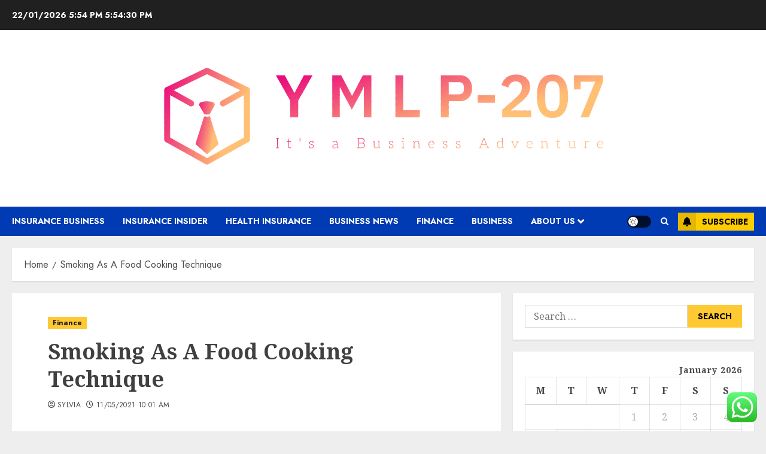

--- FILE ---
content_type: text/html; charset=UTF-8
request_url: https://ymlp207.net/smoking-as-a-food-cooking-technique.html
body_size: 52799
content:
<!doctype html>
<html lang="en-US">
<head>
    <meta charset="UTF-8">
    <meta name="viewport" content="width=device-width, initial-scale=1">
    <link rel="profile" href="https://gmpg.org/xfn/11">

    <title>Smoking As A Food Cooking Technique &#8211; Y M L P-207</title>
<meta name='robots' content='max-image-preview:large' />
<link rel='preload' href='https://fonts.googleapis.com/css?family=Jost:400,700|Noto+Serif:400,700&#038;subset=latin&#038;display=swap' as='style' onload="this.onload=null;this.rel='stylesheet'" type='text/css' media='all' crossorigin='anonymous'>
<link rel='dns-prefetch' href='//fonts.googleapis.com' />
<link rel='preconnect' href='https://fonts.googleapis.com' />
<link rel='preconnect' href='https://fonts.gstatic.com' />
<link rel="alternate" type="application/rss+xml" title="Y M L P-207 &raquo; Feed" href="https://ymlp207.net/feed" />
<link rel="alternate" type="application/rss+xml" title="Y M L P-207 &raquo; Comments Feed" href="https://ymlp207.net/comments/feed" />
<link rel="alternate" title="oEmbed (JSON)" type="application/json+oembed" href="https://ymlp207.net/wp-json/oembed/1.0/embed?url=https%3A%2F%2Fymlp207.net%2Fsmoking-as-a-food-cooking-technique.html" />
<link rel="alternate" title="oEmbed (XML)" type="text/xml+oembed" href="https://ymlp207.net/wp-json/oembed/1.0/embed?url=https%3A%2F%2Fymlp207.net%2Fsmoking-as-a-food-cooking-technique.html&#038;format=xml" />
<style id='wp-img-auto-sizes-contain-inline-css' type='text/css'>
img:is([sizes=auto i],[sizes^="auto," i]){contain-intrinsic-size:3000px 1500px}
/*# sourceURL=wp-img-auto-sizes-contain-inline-css */
</style>

<link rel='stylesheet' id='ht_ctc_main_css-css' href='https://ymlp207.net/wp-content/plugins/click-to-chat-for-whatsapp/new/inc/assets/css/main.css?ver=4.36' type='text/css' media='all' />
<style id='wp-emoji-styles-inline-css' type='text/css'>

	img.wp-smiley, img.emoji {
		display: inline !important;
		border: none !important;
		box-shadow: none !important;
		height: 1em !important;
		width: 1em !important;
		margin: 0 0.07em !important;
		vertical-align: -0.1em !important;
		background: none !important;
		padding: 0 !important;
	}
/*# sourceURL=wp-emoji-styles-inline-css */
</style>
<link rel='stylesheet' id='wp-block-library-css' href='https://ymlp207.net/wp-includes/css/dist/block-library/style.min.css?ver=6.9' type='text/css' media='all' />
<style id='global-styles-inline-css' type='text/css'>
:root{--wp--preset--aspect-ratio--square: 1;--wp--preset--aspect-ratio--4-3: 4/3;--wp--preset--aspect-ratio--3-4: 3/4;--wp--preset--aspect-ratio--3-2: 3/2;--wp--preset--aspect-ratio--2-3: 2/3;--wp--preset--aspect-ratio--16-9: 16/9;--wp--preset--aspect-ratio--9-16: 9/16;--wp--preset--color--black: #000000;--wp--preset--color--cyan-bluish-gray: #abb8c3;--wp--preset--color--white: #ffffff;--wp--preset--color--pale-pink: #f78da7;--wp--preset--color--vivid-red: #cf2e2e;--wp--preset--color--luminous-vivid-orange: #ff6900;--wp--preset--color--luminous-vivid-amber: #fcb900;--wp--preset--color--light-green-cyan: #7bdcb5;--wp--preset--color--vivid-green-cyan: #00d084;--wp--preset--color--pale-cyan-blue: #8ed1fc;--wp--preset--color--vivid-cyan-blue: #0693e3;--wp--preset--color--vivid-purple: #9b51e0;--wp--preset--gradient--vivid-cyan-blue-to-vivid-purple: linear-gradient(135deg,rgb(6,147,227) 0%,rgb(155,81,224) 100%);--wp--preset--gradient--light-green-cyan-to-vivid-green-cyan: linear-gradient(135deg,rgb(122,220,180) 0%,rgb(0,208,130) 100%);--wp--preset--gradient--luminous-vivid-amber-to-luminous-vivid-orange: linear-gradient(135deg,rgb(252,185,0) 0%,rgb(255,105,0) 100%);--wp--preset--gradient--luminous-vivid-orange-to-vivid-red: linear-gradient(135deg,rgb(255,105,0) 0%,rgb(207,46,46) 100%);--wp--preset--gradient--very-light-gray-to-cyan-bluish-gray: linear-gradient(135deg,rgb(238,238,238) 0%,rgb(169,184,195) 100%);--wp--preset--gradient--cool-to-warm-spectrum: linear-gradient(135deg,rgb(74,234,220) 0%,rgb(151,120,209) 20%,rgb(207,42,186) 40%,rgb(238,44,130) 60%,rgb(251,105,98) 80%,rgb(254,248,76) 100%);--wp--preset--gradient--blush-light-purple: linear-gradient(135deg,rgb(255,206,236) 0%,rgb(152,150,240) 100%);--wp--preset--gradient--blush-bordeaux: linear-gradient(135deg,rgb(254,205,165) 0%,rgb(254,45,45) 50%,rgb(107,0,62) 100%);--wp--preset--gradient--luminous-dusk: linear-gradient(135deg,rgb(255,203,112) 0%,rgb(199,81,192) 50%,rgb(65,88,208) 100%);--wp--preset--gradient--pale-ocean: linear-gradient(135deg,rgb(255,245,203) 0%,rgb(182,227,212) 50%,rgb(51,167,181) 100%);--wp--preset--gradient--electric-grass: linear-gradient(135deg,rgb(202,248,128) 0%,rgb(113,206,126) 100%);--wp--preset--gradient--midnight: linear-gradient(135deg,rgb(2,3,129) 0%,rgb(40,116,252) 100%);--wp--preset--font-size--small: 13px;--wp--preset--font-size--medium: 20px;--wp--preset--font-size--large: 36px;--wp--preset--font-size--x-large: 42px;--wp--preset--spacing--20: 0.44rem;--wp--preset--spacing--30: 0.67rem;--wp--preset--spacing--40: 1rem;--wp--preset--spacing--50: 1.5rem;--wp--preset--spacing--60: 2.25rem;--wp--preset--spacing--70: 3.38rem;--wp--preset--spacing--80: 5.06rem;--wp--preset--shadow--natural: 6px 6px 9px rgba(0, 0, 0, 0.2);--wp--preset--shadow--deep: 12px 12px 50px rgba(0, 0, 0, 0.4);--wp--preset--shadow--sharp: 6px 6px 0px rgba(0, 0, 0, 0.2);--wp--preset--shadow--outlined: 6px 6px 0px -3px rgb(255, 255, 255), 6px 6px rgb(0, 0, 0);--wp--preset--shadow--crisp: 6px 6px 0px rgb(0, 0, 0);}:root { --wp--style--global--content-size: 700px;--wp--style--global--wide-size: 1240px; }:where(body) { margin: 0; }.wp-site-blocks > .alignleft { float: left; margin-right: 2em; }.wp-site-blocks > .alignright { float: right; margin-left: 2em; }.wp-site-blocks > .aligncenter { justify-content: center; margin-left: auto; margin-right: auto; }:where(.wp-site-blocks) > * { margin-block-start: 24px; margin-block-end: 0; }:where(.wp-site-blocks) > :first-child { margin-block-start: 0; }:where(.wp-site-blocks) > :last-child { margin-block-end: 0; }:root { --wp--style--block-gap: 24px; }:root :where(.is-layout-flow) > :first-child{margin-block-start: 0;}:root :where(.is-layout-flow) > :last-child{margin-block-end: 0;}:root :where(.is-layout-flow) > *{margin-block-start: 24px;margin-block-end: 0;}:root :where(.is-layout-constrained) > :first-child{margin-block-start: 0;}:root :where(.is-layout-constrained) > :last-child{margin-block-end: 0;}:root :where(.is-layout-constrained) > *{margin-block-start: 24px;margin-block-end: 0;}:root :where(.is-layout-flex){gap: 24px;}:root :where(.is-layout-grid){gap: 24px;}.is-layout-flow > .alignleft{float: left;margin-inline-start: 0;margin-inline-end: 2em;}.is-layout-flow > .alignright{float: right;margin-inline-start: 2em;margin-inline-end: 0;}.is-layout-flow > .aligncenter{margin-left: auto !important;margin-right: auto !important;}.is-layout-constrained > .alignleft{float: left;margin-inline-start: 0;margin-inline-end: 2em;}.is-layout-constrained > .alignright{float: right;margin-inline-start: 2em;margin-inline-end: 0;}.is-layout-constrained > .aligncenter{margin-left: auto !important;margin-right: auto !important;}.is-layout-constrained > :where(:not(.alignleft):not(.alignright):not(.alignfull)){max-width: var(--wp--style--global--content-size);margin-left: auto !important;margin-right: auto !important;}.is-layout-constrained > .alignwide{max-width: var(--wp--style--global--wide-size);}body .is-layout-flex{display: flex;}.is-layout-flex{flex-wrap: wrap;align-items: center;}.is-layout-flex > :is(*, div){margin: 0;}body .is-layout-grid{display: grid;}.is-layout-grid > :is(*, div){margin: 0;}body{padding-top: 0px;padding-right: 0px;padding-bottom: 0px;padding-left: 0px;}a:where(:not(.wp-element-button)){text-decoration: none;}:root :where(.wp-element-button, .wp-block-button__link){background-color: #32373c;border-radius: 0;border-width: 0;color: #fff;font-family: inherit;font-size: inherit;font-style: inherit;font-weight: inherit;letter-spacing: inherit;line-height: inherit;padding-top: calc(0.667em + 2px);padding-right: calc(1.333em + 2px);padding-bottom: calc(0.667em + 2px);padding-left: calc(1.333em + 2px);text-decoration: none;text-transform: inherit;}.has-black-color{color: var(--wp--preset--color--black) !important;}.has-cyan-bluish-gray-color{color: var(--wp--preset--color--cyan-bluish-gray) !important;}.has-white-color{color: var(--wp--preset--color--white) !important;}.has-pale-pink-color{color: var(--wp--preset--color--pale-pink) !important;}.has-vivid-red-color{color: var(--wp--preset--color--vivid-red) !important;}.has-luminous-vivid-orange-color{color: var(--wp--preset--color--luminous-vivid-orange) !important;}.has-luminous-vivid-amber-color{color: var(--wp--preset--color--luminous-vivid-amber) !important;}.has-light-green-cyan-color{color: var(--wp--preset--color--light-green-cyan) !important;}.has-vivid-green-cyan-color{color: var(--wp--preset--color--vivid-green-cyan) !important;}.has-pale-cyan-blue-color{color: var(--wp--preset--color--pale-cyan-blue) !important;}.has-vivid-cyan-blue-color{color: var(--wp--preset--color--vivid-cyan-blue) !important;}.has-vivid-purple-color{color: var(--wp--preset--color--vivid-purple) !important;}.has-black-background-color{background-color: var(--wp--preset--color--black) !important;}.has-cyan-bluish-gray-background-color{background-color: var(--wp--preset--color--cyan-bluish-gray) !important;}.has-white-background-color{background-color: var(--wp--preset--color--white) !important;}.has-pale-pink-background-color{background-color: var(--wp--preset--color--pale-pink) !important;}.has-vivid-red-background-color{background-color: var(--wp--preset--color--vivid-red) !important;}.has-luminous-vivid-orange-background-color{background-color: var(--wp--preset--color--luminous-vivid-orange) !important;}.has-luminous-vivid-amber-background-color{background-color: var(--wp--preset--color--luminous-vivid-amber) !important;}.has-light-green-cyan-background-color{background-color: var(--wp--preset--color--light-green-cyan) !important;}.has-vivid-green-cyan-background-color{background-color: var(--wp--preset--color--vivid-green-cyan) !important;}.has-pale-cyan-blue-background-color{background-color: var(--wp--preset--color--pale-cyan-blue) !important;}.has-vivid-cyan-blue-background-color{background-color: var(--wp--preset--color--vivid-cyan-blue) !important;}.has-vivid-purple-background-color{background-color: var(--wp--preset--color--vivid-purple) !important;}.has-black-border-color{border-color: var(--wp--preset--color--black) !important;}.has-cyan-bluish-gray-border-color{border-color: var(--wp--preset--color--cyan-bluish-gray) !important;}.has-white-border-color{border-color: var(--wp--preset--color--white) !important;}.has-pale-pink-border-color{border-color: var(--wp--preset--color--pale-pink) !important;}.has-vivid-red-border-color{border-color: var(--wp--preset--color--vivid-red) !important;}.has-luminous-vivid-orange-border-color{border-color: var(--wp--preset--color--luminous-vivid-orange) !important;}.has-luminous-vivid-amber-border-color{border-color: var(--wp--preset--color--luminous-vivid-amber) !important;}.has-light-green-cyan-border-color{border-color: var(--wp--preset--color--light-green-cyan) !important;}.has-vivid-green-cyan-border-color{border-color: var(--wp--preset--color--vivid-green-cyan) !important;}.has-pale-cyan-blue-border-color{border-color: var(--wp--preset--color--pale-cyan-blue) !important;}.has-vivid-cyan-blue-border-color{border-color: var(--wp--preset--color--vivid-cyan-blue) !important;}.has-vivid-purple-border-color{border-color: var(--wp--preset--color--vivid-purple) !important;}.has-vivid-cyan-blue-to-vivid-purple-gradient-background{background: var(--wp--preset--gradient--vivid-cyan-blue-to-vivid-purple) !important;}.has-light-green-cyan-to-vivid-green-cyan-gradient-background{background: var(--wp--preset--gradient--light-green-cyan-to-vivid-green-cyan) !important;}.has-luminous-vivid-amber-to-luminous-vivid-orange-gradient-background{background: var(--wp--preset--gradient--luminous-vivid-amber-to-luminous-vivid-orange) !important;}.has-luminous-vivid-orange-to-vivid-red-gradient-background{background: var(--wp--preset--gradient--luminous-vivid-orange-to-vivid-red) !important;}.has-very-light-gray-to-cyan-bluish-gray-gradient-background{background: var(--wp--preset--gradient--very-light-gray-to-cyan-bluish-gray) !important;}.has-cool-to-warm-spectrum-gradient-background{background: var(--wp--preset--gradient--cool-to-warm-spectrum) !important;}.has-blush-light-purple-gradient-background{background: var(--wp--preset--gradient--blush-light-purple) !important;}.has-blush-bordeaux-gradient-background{background: var(--wp--preset--gradient--blush-bordeaux) !important;}.has-luminous-dusk-gradient-background{background: var(--wp--preset--gradient--luminous-dusk) !important;}.has-pale-ocean-gradient-background{background: var(--wp--preset--gradient--pale-ocean) !important;}.has-electric-grass-gradient-background{background: var(--wp--preset--gradient--electric-grass) !important;}.has-midnight-gradient-background{background: var(--wp--preset--gradient--midnight) !important;}.has-small-font-size{font-size: var(--wp--preset--font-size--small) !important;}.has-medium-font-size{font-size: var(--wp--preset--font-size--medium) !important;}.has-large-font-size{font-size: var(--wp--preset--font-size--large) !important;}.has-x-large-font-size{font-size: var(--wp--preset--font-size--x-large) !important;}
/*# sourceURL=global-styles-inline-css */
</style>

<link rel='stylesheet' id='contact-form-7-css' href='https://ymlp207.net/wp-content/plugins/contact-form-7/includes/css/styles.css?ver=6.1.4' type='text/css' media='all' />
<style id='contact-form-7-inline-css' type='text/css'>
.wpcf7 .wpcf7-recaptcha iframe {margin-bottom: 0;}.wpcf7 .wpcf7-recaptcha[data-align="center"] > div {margin: 0 auto;}.wpcf7 .wpcf7-recaptcha[data-align="right"] > div {margin: 0 0 0 auto;}
/*# sourceURL=contact-form-7-inline-css */
</style>
<link rel='stylesheet' id='ez-toc-css' href='https://ymlp207.net/wp-content/plugins/easy-table-of-contents/assets/css/screen.min.css?ver=2.0.80' type='text/css' media='all' />
<style id='ez-toc-inline-css' type='text/css'>
div#ez-toc-container .ez-toc-title {font-size: 120%;}div#ez-toc-container .ez-toc-title {font-weight: 500;}div#ez-toc-container ul li , div#ez-toc-container ul li a {font-size: 95%;}div#ez-toc-container ul li , div#ez-toc-container ul li a {font-weight: 500;}div#ez-toc-container nav ul ul li {font-size: 90%;}.ez-toc-box-title {font-weight: bold; margin-bottom: 10px; text-align: center; text-transform: uppercase; letter-spacing: 1px; color: #666; padding-bottom: 5px;position:absolute;top:-4%;left:5%;background-color: inherit;transition: top 0.3s ease;}.ez-toc-box-title.toc-closed {top:-25%;}
.ez-toc-container-direction {direction: ltr;}.ez-toc-counter ul{counter-reset: item ;}.ez-toc-counter nav ul li a::before {content: counters(item, '.', decimal) '. ';display: inline-block;counter-increment: item;flex-grow: 0;flex-shrink: 0;margin-right: .2em; float: left; }.ez-toc-widget-direction {direction: ltr;}.ez-toc-widget-container ul{counter-reset: item ;}.ez-toc-widget-container nav ul li a::before {content: counters(item, '.', decimal) '. ';display: inline-block;counter-increment: item;flex-grow: 0;flex-shrink: 0;margin-right: .2em; float: left; }
/*# sourceURL=ez-toc-inline-css */
</style>
<link rel='stylesheet' id='chromenews-google-fonts-css' href='https://fonts.googleapis.com/css?family=Jost:400,700|Noto+Serif:400,700&#038;subset=latin&#038;display=swap' type='text/css' media='all' />
<link rel='stylesheet' id='chromenews-icons-css' href='https://ymlp207.net/wp-content/themes/chromenews/assets/icons/style.css?ver=6.9' type='text/css' media='all' />
<link rel='stylesheet' id='chromenews-style-css' href='https://ymlp207.net/wp-content/themes/chromenews/style.min.css?ver=6.0.3' type='text/css' media='all' />
<style id='chromenews-style-inline-css' type='text/css'>
body.aft-dark-mode #loader::before{border-color:#000000;} body.aft-dark-mode #sidr,body.aft-dark-mode,body.aft-dark-mode.custom-background,body.aft-dark-mode #af-preloader{background-color:#000000;} body.aft-light-mode #loader::before{border-color:#eeeeee ;} body.aft-light-mode #sidr,body.aft-light-mode #af-preloader,body.aft-light-mode{background-color:#eeeeee ;} #loader,.wp-block-search .wp-block-search__button,.woocommerce-account .entry-content .woocommerce-MyAccount-navigation ul li.is-active,.woocommerce #respond input#submit.disabled,.woocommerce #respond input#submit:disabled,.woocommerce #respond input#submit:disabled[disabled],.woocommerce a.button.disabled,.woocommerce a.button:disabled,.woocommerce a.button:disabled[disabled],.woocommerce button.button.disabled,.woocommerce button.button:disabled,.woocommerce button.button:disabled[disabled],.woocommerce input.button.disabled,.woocommerce input.button:disabled,.woocommerce input.button:disabled[disabled],.woocommerce #respond input#submit,.woocommerce a.button,.woocommerce button.button,.woocommerce input.button,.woocommerce #respond input#submit.alt,.woocommerce a.button.alt,.woocommerce button.button.alt,.woocommerce input.button.alt,.woocommerce #respond input#submit:hover,.woocommerce a.button:hover,.woocommerce button.button:hover,.woocommerce input.button:hover,.woocommerce #respond input#submit.alt:hover,.woocommerce a.button.alt:hover,.woocommerce button.button.alt:hover,.woocommerce input.button.alt:hover,.widget-title-border-top .wp_post_author_widget .widget-title::before,.widget-title-border-bottom .wp_post_author_widget .widget-title::before,.widget-title-border-top .heading-line::before,.widget-title-border-bottom .heading-line::before,.widget-title-border-top .sub-heading-line::before,.widget-title-border-bottom .sub-heading-line::before,.widget-title-background-side .wp-block-group .wp-block-search__label,.widget-title-background-side .wp-block-group .wp-block-heading,.widget-title-background-side .widget_block .wp-block-search__label,.widget-title-background-side .widget_block .wp-block-heading,.widget-title-background-side .wp_post_author_widget .widget-title,.widget-title-background-side .widget-title .heading-line,.widget-title-background-side .wp-block-search__label::before,.widget-title-background-side .heading-line-before,.widget-title-background-side .sub-heading-line,.widget-title-background-side .wp-block-group .wp-block-heading::before,.widget-title-background-side .widget_block .wp-block-heading::before,body.aft-dark-mode .is-style-fill a.wp-block-button__link:not(.has-background),body.aft-light-mode .is-style-fill a.wp-block-button__link:not(.has-background),body.aft-light-mode .aft-main-banner-section.aft-banner-background-secondary,body.aft-dark-mode .aft-main-banner-section.aft-banner-background-secondary,.aft-dark-mode span.heading-line-after,.aft-dark-mode span.heading-line-before,body.widget-title-border-bottom .header-after1 .heading-line-before,body.widget-title-border-bottom .widget-title .heading-line-before,body .af-cat-widget-carousel a.chromenews-categories.category-color-1,a.sidr-class-sidr-button-close,.aft-posts-tabs-panel .nav-tabs>li>a.active,body.aft-dark-mode .entry-content > [class*="wp-block-"] .wp-block-button:not(.is-style-outline) a.wp-block-button__link,body.aft-light-mode .entry-content > [class*="wp-block-"] .wp-block-button:not(.is-style-outline) a.wp-block-button__link,body.aft-dark-mode .entry-content > [class*="wp-block-"] .wp-block-button:not(.is-style-outline) a.wp-block-button__link:hover,body.aft-light-mode .entry-content > [class*="wp-block-"] .wp-block-button:not(.is-style-outline) a.wp-block-button__link:hover,.widget-title-border-bottom .sub-heading-line::before,.widget-title-border-bottom .wp-post-author-wrap .header-after::before,.widget-title-border-side .wp_post_author_widget .widget-title::before,.widget-title-border-side .heading-line::before,.widget-title-border-side .sub-heading-line::before,.single-post .entry-content-title-featured-wrap .af-post-format i,.single-post article.post .af-post-format i,.aft-archive-wrapper .no-post-image:not(.grid-design-texts-over-image) .af-post-format i,span.heading-line::before,.wp-post-author-wrap .header-after::before,body.aft-dark-mode input[type="button"],body.aft-dark-mode input[type="reset"],body.aft-dark-mode input[type="submit"],body.aft-dark-mode .inner-suscribe input[type=submit],.af-youtube-slider .af-video-wrap .af-bg-play i,.af-youtube-video-list .entry-header-yt-video-wrapper .af-yt-video-play i,body .btn-style1 a:visited,body .btn-style1 a,body .chromenews-pagination .nav-links .page-numbers.current,body #scroll-up,body article.sticky .read-single:before,.read-img .trending-no,body .trending-posts-vertical .trending-no{background-color:#FFC934 ;} body .aft-see-more a{background-image:linear-gradient(120deg,#FFC934 ,#FFC934 );} .comment-content > p a,.comment-body .reply a:hover,.entry-content .wp-block-table td a,.entry-content h1 a,.entry-content h2 a,.entry-content h3 a,.entry-content h4 a,.entry-content h5 a,.entry-content h6 a,.chromenews_youtube_video_widget .af-youtube-slider-thumbnail .slick-slide.slick-current::before,.post-description a:not(.aft-readmore),.chromenews-widget.widget_text a,.chromenews-widget .textwidget a,body .aft-see-more a,mark,body.aft-light-mode .aft-readmore-wrapper a.aft-readmore:hover,body.aft-dark-mode .aft-readmore-wrapper a.aft-readmore:hover,body.aft-dark-mode .grid-design-texts-over-image .aft-readmore-wrapper a.aft-readmore:hover,body.aft-light-mode .grid-design-texts-over-image .aft-readmore-wrapper a.aft-readmore:hover,body.single .entry-header .aft-post-excerpt-and-meta .post-excerpt,body.aft-light-mode.single span.tags-links a:hover,body.aft-dark-mode.single span.tags-links a:hover,.chromenews-pagination .nav-links .page-numbers.current,.aft-light-mode p.awpa-more-posts a:hover,p.awpa-more-posts a:hover,.wp-post-author-meta .wp-post-author-meta-more-posts a.awpa-more-posts:hover{border-color:#FFC934 ;} body.aft-dark-mode main .entry-content ul.wc-block-grid__products > li a:hover .wc-block-grid__product-title,body.aft-light-mode main .entry-content ul.wc-block-grid__products > li a:hover .wc-block-grid__product-title,body .entry-content > [class*="wp-block-"] a:not(.has-text-color),body .entry-content > [class*="wp-block-"] li,body .entry-content > ul a,body .entry-content > ol a,body .entry-content > p a ,.post-excerpt a,body.aft-dark-mode #secondary .chromenews-widget ul[class*="wp-block-"] a:hover,body.aft-light-mode #secondary .chromenews-widget ul[class*="wp-block-"] a:hover,body.aft-dark-mode #secondary .chromenews-widget ol[class*="wp-block-"] a:hover,body.aft-light-mode #secondary .chromenews-widget ol[class*="wp-block-"] a:hover,.comment-form a:hover,body.aft-light-mode .af-breadcrumbs a:hover,body.aft-dark-mode .af-breadcrumbs a:hover,body.aft-light-mode ul.trail-items li a:hover,body.aft-dark-mode ul.trail-items li a:hover,.aft-dark-mode ul.cat-links > li a,.aft-light-mode ul.cat-links > li a,.aft-dark-mode .widget ul.cat-links > li a,.aft-light-mode .widget ul.cat-links > li a,.read-title h3 a:hover,.read-title h2 a:hover,#scroll-up::after{border-bottom-color:#FFC934 ;} .hover-title-secondary-color.aft-dark-mode .aft-main-banner-section.aft-banner-background-custom:not(.data-bg) .read-single:not(.grid-design-texts-over-image) .read-title h3 a:hover,.hover-title-secondary-color.aft-light-mode .aft-main-banner-section.aft-banner-background-custom:not(.data-bg) .read-single:not(.grid-design-texts-over-image) .read-title h3 a:hover,.hover-title-secondary-color.aft-dark-mode .aft-main-banner-section.aft-banner-background-alternative:not(.data-bg) .read-single:not(.grid-design-texts-over-image) .read-title h3 a:hover,.hover-title-secondary-color.aft-light-mode .aft-main-banner-section.aft-banner-background-alternative:not(.data-bg) .read-single:not(.grid-design-texts-over-image) .read-title h3 a:hover,.hover-title-secondary-color.aft-dark-mode .aft-main-banner-section.aft-banner-background-default:not(.data-bg) .read-single:not(.grid-design-texts-over-image) .read-title h3 a:hover,.hover-title-secondary-color.aft-light-mode .aft-main-banner-section.aft-banner-background-default:not(.data-bg) .read-single:not(.grid-design-texts-over-image) .read-title h3 a:hover,.hover-title-secondary-color.aft-dark-mode #secondary .chromenews-widget ul[class*="wp-block-"] a:hover,.hover-title-secondary-color.aft-light-mode #secondary .chromenews-widget ul[class*="wp-block-"] a:hover,.hover-title-secondary-color.aft-dark-mode #secondary .chromenews-widget ol[class*="wp-block-"] a:hover,.hover-title-secondary-color.aft-light-mode #secondary .chromenews-widget ol[class*="wp-block-"] a:hover,.hover-title-secondary-color.aft-dark-mode .read-single:not(.grid-design-texts-over-image) .read-title h2 a:hover,.hover-title-secondary-color.aft-dark-mode .read-single:not(.grid-design-texts-over-image) .read-title h3 a:hover,.hover-title-secondary-color .read-title h3 a:hover,.hover-title-secondary-color .read-title h2 a:hover,.hover-title-secondary-color .nav-links a:hover .post-title,.hover-title-secondary-color.aft-dark-mode .banner-exclusive-posts-wrapper a:hover .exclusive-post-title,.hover-title-secondary-color.aft-light-mode .banner-exclusive-posts-wrapper a:hover .exclusive-post-title,.hover-title-secondary-color.aft-light-mode .aft-main-banner-section.aft-banner-background-default:not(.data-bg) .banner-exclusive-posts-wrapper a:hover .exclusive-post-title,.hover-title-secondary-color.aft-light-mode .aft-main-banner-section.aft-banner-background-alternative:not(.data-bg) .banner-exclusive-posts-wrapper a:hover .exclusive-post-title,.hover-title-secondary-color.aft-light-mode .aft-main-banner-section.aft-banner-background-custom:not(.data-bg) .banner-exclusive-posts-wrapper a:hover .exclusive-post-title,.hover-title-secondary-color.aft-dark-mode .aft-main-banner-section.aft-banner-background-default:not(.data-bg) .banner-exclusive-posts-wrapper a:hover .exclusive-post-title,.hover-title-secondary-color.aft-dark-mode .aft-main-banner-section.aft-banner-background-alternative:not(.data-bg) .banner-exclusive-posts-wrapper a:hover .exclusive-post-title,.hover-title-secondary-color.aft-dark-mode .aft-main-banner-section.aft-banner-background-custom:not(.data-bg) .banner-exclusive-posts-wrapper a:hover .exclusive-post-title,.hover-title-secondary-color.aft-light-mode .widget ul:not([class]) > li a:hover,.hover-title-secondary-color.aft-light-mode .widget ol:not([class]) > li a:hover,.hover-title-secondary-color.aft-dark-mode .widget ul:not([class]) > li a:hover,.hover-title-secondary-color.aft-dark-mode .widget ol:not([class]) > li a:hover,.hover-title-secondary-color.aft-light-mode .read-single:not(.grid-design-texts-over-image) .read-title h2 a:hover,.hover-title-secondary-color.aft-light-mode .read-single:not(.grid-design-texts-over-image) .read-title h3 a:hover,.page-links a.post-page-numbers,body.aft-dark-mode .entry-content > [class*="wp-block-"] a.wp-block-file__button:not(.has-text-color),body.aft-light-mode .entry-content > [class*="wp-block-"] a.wp-block-file__button:not(.has-text-color),body.wp-post-author-meta .awpa-display-name a:hover,.widget_text a,body footer.site-footer .wp-post-author-meta .wp-post-author-meta-more-posts a:hover,body footer.site-footer .wp_post_author_widget .awpa-display-name a:hover,body .site-footer .secondary-footer a:hover,body.aft-light-mode p.awpa-website a:hover ,body.aft-dark-mode p.awpa-website a:hover{color:#FFC934 ;} .woocommerce div.product form.cart .reset_variations,.wp-calendar-nav a,body.aft-light-mode main ul > li a:hover,body.aft-light-mode main ol > li a:hover,body.aft-dark-mode main ul > li a:hover,body.aft-dark-mode main ol > li a:hover,body.aft-light-mode .aft-main-banner-section .aft-popular-taxonomies-lists ul li a:hover,body.aft-dark-mode .aft-main-banner-section .aft-popular-taxonomies-lists ul li a:hover,.aft-dark-mode .read-details .entry-meta span.aft-view-count a:hover,.aft-light-mode .read-details .entry-meta span.aft-view-count a:hover,body.aft-dark-mode .entry-meta span.posts-author a:hover,body.aft-light-mode .entry-meta span.posts-author a:hover,body.aft-dark-mode .entry-meta span.posts-date a:hover,body.aft-light-mode .entry-meta span.posts-date a:hover,body.aft-dark-mode .entry-meta span.aft-comment-count a:hover,body.aft-light-mode .entry-meta span.aft-comment-count a:hover,.comment-metadata a:hover,.fn a:hover,body.aft-light-mode .chromenews-pagination .nav-links a.page-numbers:hover,body.aft-dark-mode .chromenews-pagination .nav-links a.page-numbers:hover,body.aft-light-mode .entry-content p.wp-block-tag-cloud a.tag-cloud-link:hover,body.aft-dark-mode .entry-content p.wp-block-tag-cloud a.tag-cloud-link:hover,body footer.site-footer .wp-block-tag-cloud a:hover,body footer.site-footer .tagcloud a:hover,body.aft-light-mode .wp-block-tag-cloud a:hover,body.aft-light-mode .tagcloud a:hover,body.aft-dark-mode .wp-block-tag-cloud a:hover,body.aft-dark-mode .tagcloud a:hover,.aft-dark-mode .wp-post-author-meta .wp-post-author-meta-more-posts a:hover,body footer.site-footer .wp-post-author-meta .wp-post-author-meta-more-posts a:hover{border-color:#FFC934 ;} .widget-title-border-top .wp-block-group .wp-block-search__label::before,.widget-title-border-top .wp-block-group .wp-block-heading::before,.widget-title-border-top .widget_block .wp-block-search__label::before,.widget-title-border-top .widget_block .wp-block-heading::before,.widget-title-border-bottom .wp-block-group .wp-block-search__label::before,.widget-title-border-bottom .wp-block-group .wp-block-heading::before,.widget-title-border-bottom .widget_block .wp-block-search__label::before,.widget-title-border-bottom .widget_block .wp-block-heading::before,.widget-title-border-side .wp-block-group .wp-block-search__label::before,.widget-title-border-side .wp-block-group .wp-block-heading::before,.widget-title-border-side .widget_block .wp-block-search__label::before,.widget-title-border-side .widget_block .wp-block-heading::before,.wp-block-group .wp-block-search__label::before,.wp-block-group .wp-block-heading::before,.widget_block .wp-block-search__label::before,.widget_block .wp-block-heading::before,body .aft-main-banner-section .aft-popular-taxonomies-lists strong::before,.entry-content form.mc4wp-form input[type=submit],.inner-suscribe input[type=submit],body.aft-light-mode .woocommerce-MyAccount-content a.button,body.aft-dark-mode .woocommerce-MyAccount-content a.button,body.aft-light-mode.woocommerce-account .addresses .title .edit,body.aft-dark-mode.woocommerce-account .addresses .title .edit,.fpsml-front-form.fpsml-template-1 .fpsml-field input[type="submit"],.fpsml-front-form.fpsml-template-2 .fpsml-field input[type="submit"],.fpsml-front-form.fpsml-template-3 .fpsml-field input[type="submit"],.fpsml-front-form.fpsml-template-4 .fpsml-field input[type="submit"],.fpsml-front-form.fpsml-template-5 .fpsml-field input[type="submit"],.fpsml-front-form.fpsml-template-1 .qq-upload-button,.fpsml-front-form.fpsml-template-2 .qq-upload-button,.fpsml-front-form.fpsml-template-3 .qq-upload-button,.fpsml-front-form.fpsml-template-4 .qq-upload-button,.fpsml-front-form.fpsml-template-5 .qq-upload-button,body.aft-dark-mode #wp-calendar tbody td#today,body.aft-light-mode #wp-calendar tbody td#today,body.aft-dark-mode .entry-content > [class*="wp-block-"] .wp-block-button:not(.is-style-outline) a.wp-block-button__link,body.aft-light-mode .entry-content > [class*="wp-block-"] .wp-block-button:not(.is-style-outline) a.wp-block-button__link,.widget-title-border-top .sub-heading-line::before,.widget-title-border-bottom .sub-heading-line::before,.widget-title-border-side .sub-heading-line::before,.btn-style1 a:visited,.btn-style1 a,button,input[type="button"],input[type="reset"],input[type="submit"],body.aft-light-mode.woocommerce nav.woocommerce-pagination ul li .page-numbers.current,body.aft-dark-mode.woocommerce nav.woocommerce-pagination ul li .page-numbers.current,.woocommerce-product-search button[type="submit"],.widget_mc4wp_form_widget input[type=submit],input.search-submit{background-color:#FFC934 ;} body.aft-light-mode .aft-readmore-wrapper a.aft-readmore:hover,body.aft-dark-mode .aft-readmore-wrapper a.aft-readmore:hover,.main-navigation .menu-description,.woocommerce-product-search button[type="submit"],input.search-submit,body.single span.tags-links a:hover,.aft-light-mode .wp-post-author-meta .awpa-display-name a:hover,.aft-light-mode .banner-exclusive-posts-wrapper a .exclusive-post-title:hover,.aft-light-mode .widget ul.menu >li a:hover,.aft-light-mode .widget ul > li a:hover,.aft-light-mode .widget ol > li a:hover,.aft-light-mode .read-title h3 a:hover,.aft-dark-mode .banner-exclusive-posts-wrapper a .exclusive-post-title:hover,.aft-dark-mode .featured-category-item .read-img a:hover,.aft-dark-mode .widget ul.menu >li a:hover,.aft-dark-mode .widget ul > li a:hover,.aft-dark-mode .widget ol > li a:hover,.aft-dark-mode .read-title h3 a:hover,.aft-dark-mode .nav-links a:hover .post-title,body.aft-dark-mode .entry-content > [class*="wp-block-"] a:not(.has-text-color):hover,body.aft-dark-mode .entry-content > ol a:hover,body.aft-dark-mode .entry-content > ul a:hover,body.aft-dark-mode .entry-content > p a:hover,body.aft-dark-mode .entry-content .wp-block-tag-cloud a:hover,body.aft-dark-mode .entry-content .tagcloud a:hover,body.aft-light-mode .entry-content .wp-block-tag-cloud a:hover,body.aft-light-mode .entry-content .tagcloud a:hover,.aft-dark-mode .read-details .entry-meta span a:hover,.aft-light-mode .read-details .entry-meta span a:hover,body.aft-light-mode.woocommerce nav.woocommerce-pagination ul li .page-numbers.current,body.aft-dark-mode.woocommerce nav.woocommerce-pagination ul li .page-numbers.current,body.aft-light-mode.woocommerce nav.woocommerce-pagination ul li .page-numbers:hover,body.aft-dark-mode.woocommerce nav.woocommerce-pagination ul li .page-numbers:hover,body.aft-dark-mode .wp-post-author-meta .awpa-display-name a:hover,body .nav-links a .post-title:hover,body ul.trail-items li a:hover,body .post-edit-link:hover,body p.logged-in-as a,body #wp-calendar tbody td a,body .chromenews-customizer p:not([class]) > a,body .widget_block p:not([class]) > a,body .entry-content > [class*="wp-block-"] a:not(.wp-block-button__link):hover,body .entry-content > [class*="wp-block-"] a:not(.has-text-color),body .entry-content > ul a,body .entry-content > ul a:visited,body .entry-content > ol a,body .entry-content > ol a:visited,body .entry-content > p a,body .entry-content > p a:visited{border-color:#FFC934 ;} body .aft-main-banner-section .aft-popular-taxonomies-lists strong::after{border-color:transparent transparent transparent #FFC934 ;} body.rtl .aft-main-banner-section .aft-popular-taxonomies-lists strong::after{border-color:transparent #FFC934 transparent transparent;} @media only screen and (min-width:993px){.main-navigation .menu-desktop > li.current-menu-item::after,.main-navigation .menu-desktop > ul > li.current-menu-item::after,.main-navigation .menu-desktop > li::after,.main-navigation .menu-desktop > ul > li::after{background-color:#FFC934 ;} } body.aft-dark-mode .is-style-fill a.wp-block-button__link:not(.has-text-color),body.aft-light-mode .is-style-fill a.wp-block-button__link:not(.has-text-color),.woocommerce-account .entry-content .woocommerce-MyAccount-navigation ul li.is-active a,.wp-block-search .wp-block-search__button,.woocommerce #respond input#submit.disabled,.woocommerce #respond input#submit:disabled,.woocommerce #respond input#submit:disabled[disabled],.woocommerce a.button.disabled,.woocommerce a.button:disabled,.woocommerce a.button:disabled[disabled],.woocommerce button.button.disabled,.woocommerce button.button:disabled,.woocommerce button.button:disabled[disabled],.woocommerce input.button.disabled,.woocommerce input.button:disabled,.woocommerce input.button:disabled[disabled],.woocommerce #respond input#submit,.woocommerce a.button,body .entry-content > [class*="wp-block-"] .woocommerce a:not(.has-text-color).button,.woocommerce button.button,.woocommerce input.button,.woocommerce #respond input#submit.alt,.woocommerce a.button.alt,.woocommerce button.button.alt,.woocommerce input.button.alt,.woocommerce #respond input#submit:hover,.woocommerce a.button:hover,.woocommerce button.button:hover,.woocommerce input.button:hover,.woocommerce #respond input#submit.alt:hover,.woocommerce a.button.alt:hover,.woocommerce button.button.alt:hover,.woocommerce input.button.alt:hover,body.aft-light-mode .woocommerce-MyAccount-content a.button,body.aft-dark-mode .woocommerce-MyAccount-content a.button,body.aft-light-mode.woocommerce-account .addresses .title .edit,body.aft-dark-mode.woocommerce-account .addresses .title .edit,body .aft-main-banner-section .aft-popular-taxonomies-lists strong,body .aft-main-banner-section.aft-banner-background-secondary:not(.data-bg) .aft-popular-taxonomies-lists ul li a,body .aft-main-banner-section.aft-banner-background-secondary:not(.data-bg) .af-main-banner-thumb-posts .small-grid-style .grid-design-default .read-details .read-title h3 a,body .aft-main-banner-section.aft-banner-background-secondary:not(.data-bg) .widget-title .heading-line,body .aft-main-banner-section.aft-banner-background-secondary:not(.data-bg) .aft-posts-tabs-panel .nav-tabs>li>a,body .aft-main-banner-section.aft-banner-background-secondary:not(.data-bg) .aft-comment-view-share > span > a,body .aft-main-banner-section.aft-banner-background-secondary:not(.data-bg) .read-single:not(.grid-design-texts-over-image) .read-details .entry-meta span,body .aft-main-banner-section.aft-banner-background-secondary:not(.data-bg) .banner-exclusive-posts-wrapper a,body .aft-main-banner-section.aft-banner-background-secondary:not(.data-bg) .banner-exclusive-posts-wrapper a:visited,body .aft-main-banner-section.aft-banner-background-secondary:not(.data-bg) .featured-category-item .read-img a,body .aft-main-banner-section.aft-banner-background-secondary:not(.data-bg) .read-single:not(.grid-design-texts-over-image) .read-title h2 a,body .aft-main-banner-section.aft-banner-background-secondary:not(.data-bg) .read-single:not(.grid-design-texts-over-image) .read-title h3 a,body .aft-main-banner-section.aft-banner-background-secondary:not(.data-bg) .widget-title,body .aft-main-banner-section.aft-banner-background-secondary:not(.data-bg) .header-after1,body .aft-main-banner-section.aft-banner-background-secondary:not(.data-bg) .aft-yt-video-item-wrapper .slide-icon,body .aft-main-banner-section.aft-banner-background-secondary:not(.data-bg) .af-slick-navcontrols .slide-icon,#wp-calendar tbody td#today a,body.aft-light-mode .aft-see-more a:hover,body.aft-dark-mode .aft-see-more a:hover,body .chromenews-pagination .nav-links .page-numbers.current,body .aft-posts-tabs-panel .nav-tabs>li>a.active::before,body .aft-posts-tabs-panel .nav-tabs>li>a.active,.single-post .entry-content-title-featured-wrap .af-post-format i,.single-post article.post .af-post-format i,.aft-archive-wrapper .no-post-image:not(.grid-design-texts-over-image) .af-post-format i,body.aft-dark-mode .entry-content > [class*="wp-block-"] .wp-block-button:not(.is-style-outline) a.wp-block-button__link,body.aft-light-mode .entry-content > [class*="wp-block-"] .wp-block-button:not(.is-style-outline) a.wp-block-button__link,body.aft-dark-mode .entry-content > [class*="wp-block-"] .wp-block-button:not(.is-style-outline) a.wp-block-button__link:hover,body.aft-light-mode .entry-content > [class*="wp-block-"] .wp-block-button:not(.is-style-outline) a.wp-block-button__link:hover,body.aft-dark-mode .entry-content .wc-block-grid__product-add-to-cart.wp-block-button .wp-block-button__link:hover,body.aft-light-mode .entry-content .wc-block-grid__product-add-to-cart.wp-block-button .wp-block-button__link:hover,body.aft-dark-mode .entry-content .wc-block-grid__product-add-to-cart.wp-block-button .wp-block-button__link,body.aft-light-mode .entry-content .wc-block-grid__product-add-to-cart.wp-block-button .wp-block-button__link,body.aft-light-mode footer.site-footer .aft-posts-tabs-panel .nav-tabs>li>a.active,body.aft-dark-mode footer.site-footer .aft-posts-tabs-panel .nav-tabs>li>a.active,body.aft-light-mode .aft-main-banner-section.aft-banner-background-custom:not(.data-bg) .aft-posts-tabs-panel .nav-tabs>li>a.active,body.aft-dark-mode .aft-main-banner-section.aft-banner-background-alternative:not(.data-bg) .aft-posts-tabs-panel .nav-tabs>li>a.active,body.aft-light-mode .aft-main-banner-section.aft-banner-background-alternative:not(.data-bg) .aft-posts-tabs-panel .nav-tabs>li>a.active,body.aft-dark-mode .aft-main-banner-section.aft-banner-background-default:not(.data-bg) .aft-posts-tabs-panel .nav-tabs>li>a.active,body.aft-light-mode .aft-main-banner-section.aft-banner-background-default:not(.data-bg) .aft-posts-tabs-panel .nav-tabs>li>a.active,body.aft-dark-mode .aft-main-banner-section.aft-banner-background-alternative .aft-posts-tabs-panel .nav-tabs>li>a.active,body.aft-light-mode .aft-main-banner-section.aft-banner-background-alternative .aft-posts-tabs-panel .nav-tabs>li>a.active,body.aft-dark-mode .aft-main-banner-section.aft-banner-background-default .aft-posts-tabs-panel .nav-tabs>li>a.active,body.aft-light-mode .aft-main-banner-section.aft-banner-background-default .aft-posts-tabs-panel .nav-tabs>li>a.active,.fpsml-front-form.fpsml-template-1 .fpsml-field input[type="submit"],.fpsml-front-form.fpsml-template-2 .fpsml-field input[type="submit"],.fpsml-front-form.fpsml-template-3 .fpsml-field input[type="submit"],.fpsml-front-form.fpsml-template-4 .fpsml-field input[type="submit"],.fpsml-front-form.fpsml-template-5 .fpsml-field input[type="submit"],.fpsml-front-form.fpsml-template-1 .qq-upload-button,.fpsml-front-form.fpsml-template-2 .qq-upload-button,.fpsml-front-form.fpsml-template-3 .qq-upload-button,.fpsml-front-form.fpsml-template-4 .qq-upload-button,.fpsml-front-form.fpsml-template-5 .qq-upload-button,body.aft-dark-mode #wp-calendar tbody td#today,body.aft-light-mode #wp-calendar tbody td#today,body.aft-light-mode.widget-title-background-side .wp-block-group .wp-block-search__label,body.aft-light-mode.widget-title-background-side .wp-block-group .wp-block-heading,body.aft-light-mode.widget-title-background-side .widget_block .wp-block-search__label,body.aft-light-mode.widget-title-background-side .widget_block .wp-block-heading,body.aft-light-mode.widget-title-background-side .wp_post_author_widget .widget-title,body.aft-light-mode.widget-title-background-side .widget-title .heading-line,body.aft-light-mode.widget-title-background-side .aft-main-banner-section.aft-banner-background-custom:not(.data-bg) .widget-title .heading-line,body.aft-light-mode.widget-title-background-side .aft-main-banner-section.aft-banner-background-alternative:not(.data-bg) .widget-title .heading-line,body.aft-dark-mode.widget-title-background-side footer.site-footer .widget-title .heading-line,body.aft-light-mode.widget-title-background-side footer.site-footer .widget-title .heading-line,body.aft-dark-mode.widget-title-background-side .wp-block-group .wp-block-search__label,body.aft-dark-mode.widget-title-background-side .wp-block-group .wp-block-heading,body.aft-dark-mode.widget-title-background-side .widget_block .wp-block-search__label,body.aft-dark-mode.widget-title-background-side .widget_block .wp-block-heading,body.aft-dark-mode.widget-title-background-side .wp_post_author_widget .widget-title,body.aft-dark-mode.widget-title-background-side .widget-title .heading-line ,body.aft-dark-mode.widget-title-background-side .aft-main-banner-section.aft-banner-background-custom:not(.data-bg) .widget-title .heading-line,body.aft-dark-mode.widget-title-background-side .aft-main-banner-section.aft-banner-background-alternative:not(.data-bg) .widget-title .heading-line,.aft-light-mode.widget-title-background-side .aft-main-banner-section.aft-banner-background-default:not(.data-bg) .widget-title .heading-line,.aft-dark-mode.widget-title-background-side .aft-main-banner-section.aft-banner-background-default:not(.data-bg) .widget-title .heading-line,.af-youtube-slider .af-video-wrap .af-hide-iframe i,.af-youtube-slider .af-video-wrap .af-bg-play i,.af-youtube-video-list .entry-header-yt-video-wrapper .af-yt-video-play i,.woocommerce-product-search button[type="submit"],input.search-submit,body footer.site-footer .search-icon:visited,body footer.site-footer .search-icon:hover,body footer.site-footer .search-icon:focus,body footer.site-footer .search-icon:active,.wp-block-search__button svg.search-icon,.wp-block-search__button svg.search-icon:hover,body footer.site-footer .widget_mc4wp_form_widget input[type=submit],body footer.site-footer .woocommerce-product-search button[type="submit"],body.aft-light-mode.woocommerce nav.woocommerce-pagination ul li .page-numbers.current,body.aft-dark-mode.woocommerce nav.woocommerce-pagination ul li .page-numbers.current,body footer.site-footer input.search-submit,.widget_mc4wp_form_widget input[type=submit],body.aft-dark-mode button,body.aft-dark-mode input[type="button"],body.aft-dark-mode input[type="reset"],body.aft-dark-mode input[type="submit"],body.aft-light-mode button,body.aft-light-mode input[type="button"],body.aft-light-mode input[type="reset"],body.aft-light-mode input[type="submit"],.read-img .trending-no,body .trending-posts-vertical .trending-no,body.aft-dark-mode .btn-style1 a,body.aft-dark-mode #scroll-up{color:#000000;} body #scroll-up::before{content:"";border-bottom-color:#000000;} a.sidr-class-sidr-button-close::before,a.sidr-class-sidr-button-close::after{background-color:#000000;} body div#main-navigation-bar{background-color:#003bb3;} .site-description,.site-title{font-family:Jost ,sans-serif;} table,body p,.blockspare-posts-block-post-grid-excerpt-content,.archive-description,.woocommerce form label,.nav-previous h4,.nav-next h4,.exclusive-posts .marquee a,.widget ul.menu >li,.widget ul ul li,.widget ul > li,.widget ol > li,main ul li,main ol li,p,input,textarea,body .blockspare-posts-block-post-grid-excerpt,body.primary-post-title-font.single h1.entry-title,body.primary-post-title-font.page h1.entry-title,body.primary-post-title-font .bs-marquee-wrapper,body.primary-post-title-font .blockspare-title-wrapper .blockspare-title,body.primary-post-title-font h4.blockspare-posts-block-post-grid-title,body.primary-post-title-font .read-title h3,body.primary-post-title-font .exclusive-post-title,.chromenews-customizer .post-description,.chromenews-widget .post-description{font-family:Noto Serif ,sans-serif;} body,button,select,optgroup,input[type="reset"],input[type="submit"],input.button,.widget ul.af-tabs > li a,p.awpa-more-posts,.post-description .aft-readmore-wrapper,body.secondary-post-title-font.single h1.entry-title,body.secondary-post-title-font.page h1.entry-title,body.secondary-post-title-font .blockspare-title-wrapper .blockspare-title,body.secondary-post-title-font .bs-marquee-wrapper,body.secondary-post-title-font h4.blockspare-posts-block-post-grid-title,body.secondary-post-title-font .read-title h3,body.secondary-post-title-font .exclusive-post-title,.cat-links li a,.min-read,.woocommerce form label.wp-block-search__label,.woocommerce ul.order_details li,.woocommerce .woocommerce-customer-details address p,.woocommerce nav.woocommerce-pagination ul li .page-numbers,.af-social-contacts .social-widget-menu .screen-reader-text{font-family:Jost ,sans-serif;} label,.nav-previous h4,.nav-next h4,.aft-readmore-wrapper a.aft-readmore,button,input[type="button"],input[type="reset"],input[type="submit"],.aft-posts-tabs-panel .nav-tabs>li>a,.aft-main-banner-wrapper .widget-title .heading-line,.exclusive-posts .exclusive-now ,.exclusive-posts .marquee a,div.custom-menu-link > a,.main-navigation .menu-desktop > li,.main-navigation .menu-desktop > ul > li,.site-title,h1,h2,h3,h4,h5,h6{font-weight:700;} .woocommerce h2,.cart-collaterals h3,.woocommerce-tabs.wc-tabs-wrapper h2,.wp-block-group .wp-block-heading,.widget_block .wp-block-heading,h4.af-author-display-name,body.widget-title-border-top .widget-title,body.widget-title-border-bottom .widget-title,body.widget-title-border-side .widget-title,body.widget-title-border-none .widget-title{font-size:24px;} .widget-title-background-side .aft-posts-tabs-panel .nav-tabs>li>a,.widget-title-background-side .wp-block-group .wp-block-search__label,.widget-title-background-side .wp-block-group .wp-block-heading,.widget-title-background-side .widget_block .wp-block-search__label,.widget-title-background-side .widget_block .wp-block-heading,.widget-title-background-side .wp_post_author_widget .widget-title,.widget-title-background-side .widget-title .heading-line{font-size:calc(24px - 8px);} @media screen and (max-width:480px){.woocommerce h2,.cart-collaterals h3,.woocommerce-tabs.wc-tabs-wrapper h2,h4.af-author-display-name,body.widget-title-border-top .widget-title,body.widget-title-border-bottom .widget-title,body.widget-title-border-side .widget-title,body.widget-title-border-none .widget-title{font-size:20px;} } .elementor-page .elementor-section.elementor-section-full_width > .elementor-container,.elementor-page .elementor-section.elementor-section-boxed > .elementor-container,.elementor-default .elementor-section.elementor-section-full_width > .elementor-container,.elementor-default .elementor-section.elementor-section-boxed > .elementor-container{max-width:1120px;} .container-wrapper .elementor{max-width:100%;} .full-width-content .elementor-section-stretched,.align-content-left .elementor-section-stretched,.align-content-right .elementor-section-stretched{max-width:100%;left:0 !important;}
/*# sourceURL=chromenews-style-inline-css */
</style>
<script type="text/javascript" src="https://ymlp207.net/wp-includes/js/jquery/jquery.min.js?ver=3.7.1" id="jquery-core-js"></script>
<script type="text/javascript" src="https://ymlp207.net/wp-includes/js/jquery/jquery-migrate.min.js?ver=3.4.1" id="jquery-migrate-js"></script>
<script type="text/javascript" src="https://ymlp207.net/wp-content/themes/chromenews/assets/jquery.cookie.js?ver=6.9" id="jquery-cookie-js"></script>
<link rel="https://api.w.org/" href="https://ymlp207.net/wp-json/" /><link rel="alternate" title="JSON" type="application/json" href="https://ymlp207.net/wp-json/wp/v2/posts/3832" /><link rel="EditURI" type="application/rsd+xml" title="RSD" href="https://ymlp207.net/xmlrpc.php?rsd" />
<meta name="generator" content="WordPress 6.9" />
<link rel="canonical" href="https://ymlp207.net/smoking-as-a-food-cooking-technique.html" />
<link rel='shortlink' href='https://ymlp207.net/?p=3832' />
<!-- HFCM by 99 Robots - Snippet # 1: g.c -->
<meta name="google-site-verification" content="1DMzO0Tr4DAALyFRbHjU1C8cumIXpqH6DWWrD6H22do" />
<!-- /end HFCM by 99 Robots -->
<!-- HFCM by 99 Robots - Snippet # 2: contconcord -->
<meta name="contconcord"  content="xOj79igdr1k32uyLymSb4YRjHRqdg180" >
<!-- /end HFCM by 99 Robots -->
<!-- HFCM by 99 Robots - Snippet # 3: google search console -->
<meta name="google-site-verification" content="0VJG8WDCjDkxwiEIna5PWtKis-0Z1ftsPGSrf5-2cEw" />
<!-- /end HFCM by 99 Robots -->
<link rel="preload" href="https://ymlp207.net/wp-content/uploads/2025/11/cropped-cropped-home-office-finance-money-calculator-desk_841543-75384-1.avif" as="image">        <style type="text/css">
            
            body .af-header-image.data-bg:before{
                opacity:0;
            }
                        .site-title,
            .site-description {
                position: absolute;
                clip: rect(1px, 1px, 1px, 1px);
                display: none;
            }

            

        </style>
        <link rel="icon" href="https://ymlp207.net/wp-content/uploads/2025/10/cropped-cover-32x32.png" sizes="32x32" />
<link rel="icon" href="https://ymlp207.net/wp-content/uploads/2025/10/cropped-cover-192x192.png" sizes="192x192" />
<link rel="apple-touch-icon" href="https://ymlp207.net/wp-content/uploads/2025/10/cropped-cover-180x180.png" />
<meta name="msapplication-TileImage" content="https://ymlp207.net/wp-content/uploads/2025/10/cropped-cover-270x270.png" />
<link rel="preload" as="image" href="https://www.pavetechnologyco.com/wp-content/uploads/2017/08/thermocoupleHermeticFeedthrough.jpg"><link rel="preload" as="image" href="https://business.adobe.com/blog/basics/media_175350a56ed99f68ddf2240662ad4630e261ca7c4.png?width=1200&#038;format=pjpg&#038;optimize=medium"><link rel="preload" as="image" href="https://www.pavetechnologyco.com/wp-content/uploads/2017/08/thermocoupleHermeticFeedthrough.jpg"><link rel="preload" as="image" href="https://business.adobe.com/blog/basics/media_175350a56ed99f68ddf2240662ad4630e261ca7c4.png?width=1200&#038;format=pjpg&#038;optimize=medium"><link rel="preload" as="image" href="https://blog.pintu.co.id/wp-content/uploads/2021/10/pexels-pixabay-265087.jpg"><link rel="preload" as="image" href="https://www.certipay.com/wp-content/uploads/2021/10/CPA-B10-IMAGE1-1024x576.jpg"><link rel="preload" as="image" href="https://media.licdn.com/dms/image/v2/D4D12AQHs9Z2tV9wY4g/article-cover_image-shrink_600_2000/article-cover_image-shrink_600_2000/0/1715683688754?e=2147483647&#038;v=beta&#038;t=aS4qPGcgDIY8SVhth2ImJVd42sgIRhPkcCm9l9FXEWo"><link rel="preload" as="image" href="https://www.tntmagazine.com/wp-content/uploads/2025/07/Shutterstock_220159840-1280x640.jpg"></head>









<body class="wp-singular post-template-default single single-post postid-3832 single-format-standard wp-custom-logo wp-embed-responsive wp-theme-chromenews aft-light-mode aft-header-layout-centered header-image-default primary-post-title-font widget-title-border-bottom hover-title-underline default-content-layout single-content-mode-boxed aft-single-featured-boxed align-content-left af-wide-layout aft-section-layout-background">


<div id="page" class="site af-whole-wrapper">
    <a class="skip-link screen-reader-text" href="#content">Skip to content</a>

    
    <header id="masthead" class="header-layout-centered chromenews-header">
      
  <div class="top-header">
    <div class="container-wrapper">
      <div class="top-bar-flex">
        <div class="top-bar-left col-2">

          <div class="date-bar-left">
                  <span class="topbar-date">
        22/01/2026 5:54 PM <span id="topbar-time"></span>      </span>
              </div>
        </div>
        <div class="top-bar-right col-2">
          <div class="aft-small-social-menu">
                            </div>
        </div>
      </div>
    </div>
  </div>
<div class="mid-header-wrapper data-bg af-header-image" style="background-image: url(https://ymlp207.net/wp-content/uploads/2025/11/cropped-cropped-home-office-finance-money-calculator-desk_841543-75384-1.avif);">

  <div class="mid-header">
    <div class="container-wrapper">
      <div class="mid-bar-flex">
        <div class="logo">
              <div class="site-branding uppercase-site-title">
      <a href="https://ymlp207.net/" class="custom-logo-link" rel="home"><img width="768" height="178" src="https://ymlp207.net/wp-content/uploads/2025/10/cropped-default.png" class="custom-logo" alt="Y M L P-207" decoding="async" fetchpriority="high" srcset="https://ymlp207.net/wp-content/uploads/2025/10/cropped-default.png 768w, https://ymlp207.net/wp-content/uploads/2025/10/cropped-default-300x70.png 300w" sizes="(max-width: 768px) 100vw, 768px" loading="lazy" /></a>        <p class="site-title font-family-1">
          <a href="https://ymlp207.net/" class="site-title-anchor" rel="home">Y M L P-207</a>
        </p>
      
              <p class="site-description">It&#039;s a Business Adventure</p>
          </div>

          </div>
      </div>
    </div>
  </div>

      <div class="below-mid-header">
      <div class="container-wrapper">
        <div class="header-promotion">
                      <div class="banner-promotions-wrapper">
                                    <div class="promotion-section">
                        <a href="" target="_blank">
                                                    </a>
                    </div>
                                

            </div>
            <!-- Trending line END -->
                    </div>
      </div>
    </div>
  
</div>
<div id="main-navigation-bar" class="bottom-header">
  <div class="container-wrapper">
    <div class="bottom-nav">
      <div class="offcanvas-navigaiton">
                    <div class="navigation-container">
      <nav class="main-navigation clearfix">

        <span class="toggle-menu" aria-controls="primary-menu" aria-expanded="false">
          <a href="javascript:void(0)" class="aft-void-menu">
            <span class="screen-reader-text">
              Primary Menu            </span>
            <i class="ham"></i>
          </a>
        </span>


        <div class="menu main-menu menu-desktop show-menu-border"><ul id="primary-menu" class="menu"><li id="menu-item-6917" class="menu-item menu-item-type-taxonomy menu-item-object-category menu-item-6917"><a href="https://ymlp207.net/category/insurance-business">Insurance Business</a></li>
<li id="menu-item-6918" class="menu-item menu-item-type-taxonomy menu-item-object-category menu-item-6918"><a href="https://ymlp207.net/category/insurance-insider">Insurance Insider</a></li>
<li id="menu-item-6915" class="menu-item menu-item-type-taxonomy menu-item-object-category menu-item-6915"><a href="https://ymlp207.net/category/health-insurance">Health Insurance</a></li>
<li id="menu-item-6912" class="menu-item menu-item-type-taxonomy menu-item-object-category menu-item-6912"><a href="https://ymlp207.net/category/business-news">Business News</a></li>
<li id="menu-item-6913" class="menu-item menu-item-type-taxonomy menu-item-object-category current-post-ancestor current-menu-parent current-post-parent menu-item-6913"><a href="https://ymlp207.net/category/finance">Finance</a></li>
<li id="menu-item-6914" class="menu-item menu-item-type-taxonomy menu-item-object-category menu-item-6914"><a href="https://ymlp207.net/category/business">Business</a></li>
<li id="menu-item-6907" class="menu-item menu-item-type-post_type menu-item-object-page menu-item-has-children menu-item-6907"><a href="https://ymlp207.net/about-us">About Us</a>
<ul class="sub-menu">
	<li id="menu-item-6910" class="menu-item menu-item-type-post_type menu-item-object-page menu-item-6910"><a href="https://ymlp207.net/advertise-here">Advertise Here</a></li>
	<li id="menu-item-6911" class="menu-item menu-item-type-post_type menu-item-object-page menu-item-6911"><a href="https://ymlp207.net/contact-us">Contact Us</a></li>
	<li id="menu-item-6908" class="menu-item menu-item-type-post_type menu-item-object-page menu-item-6908"><a href="https://ymlp207.net/privacy-policy-2">Privacy Policy</a></li>
	<li id="menu-item-6909" class="menu-item menu-item-type-post_type menu-item-object-page menu-item-6909"><a href="https://ymlp207.net/sitemap">Sitemap</a></li>
</ul>
</li>
</ul></div>      </nav>
    </div>


          <div class="search-watch">
                <div id="aft-dark-light-mode-wrap">
        <a href="javascript:void(0)" class="aft-light-mode" data-site-mode="aft-light-mode" id="aft-dark-light-mode-btn">
          <span class="aft-icon-circle">Light/Dark Button</span>
        </a>
      </div>
                  <div class="af-search-wrap">
      <div class="search-overlay">
        <a href="#" title="Search" class="search-icon">
          <i class="fa fa-search"></i>
        </a>
        <div class="af-search-form">
          <form role="search" method="get" class="search-form" action="https://ymlp207.net/">
				<label>
					<span class="screen-reader-text">Search for:</span>
					<input type="search" class="search-field" placeholder="Search &hellip;" value="" name="s" />
				</label>
				<input type="submit" class="search-submit" value="Search" />
			</form>        </div>
      </div>
    </div>

                      <div class="custom-menu-link">
          <a href="#">
                          <i class="fas fa-bell" aria-hidden="true"></i>
                        Subscribe          </a>
        </div>
          
            </div>

      </div>

    </div>
  </div>
    </header>

    <!-- end slider-section -->
  
    
    
    <div class="aft-main-breadcrumb-wrapper container-wrapper">
                <div class="af-breadcrumbs font-family-1 color-pad">

            <div role="navigation" aria-label="Breadcrumbs" class="breadcrumb-trail breadcrumbs" itemprop="breadcrumb"><ul class="trail-items" itemscope itemtype="http://schema.org/BreadcrumbList"><meta name="numberOfItems" content="2" /><meta name="itemListOrder" content="Ascending" /><li itemprop="itemListElement" itemscope itemtype="http://schema.org/ListItem" class="trail-item trail-begin"><a href="https://ymlp207.net" rel="home" itemprop="item"><span itemprop="name">Home</span></a><meta itemprop="position" content="1" /></li><li itemprop="itemListElement" itemscope itemtype="http://schema.org/ListItem" class="trail-item trail-end"><a href="https://ymlp207.net/smoking-as-a-food-cooking-technique.html" itemprop="item"><span itemprop="name">Smoking As A Food Cooking Technique</span></a><meta itemprop="position" content="2" /></li></ul></div>
        </div>
        </div>
    <div id="content" class="container-wrapper"><div class="section-block-upper">
    <div id="primary" class="content-area">
        <main id="main" class="site-main">
                            <article id="post-3832" class="af-single-article post-3832 post type-post status-publish format-standard hentry category-finance tag-cooking tag-smoking tag-technique">

                    <div class="entry-content-wrap af-cat-widget-carousel read-single ">

                                                    <div class="entry-content-title-featured-wrap">
                                        <header class="entry-header pos-rel social-after-title">
            <div class="read-details">
                <div class="entry-header-details af-cat-widget-carousel">
                    
                        <div class="figure-categories read-categories figure-categories-bg ">
                                                        <ul class="cat-links"><li class="meta-category">
                             <a class="chromenews-categories category-color-1" href="https://ymlp207.net/category/finance" aria-label="Finance">
                                 Finance
                             </a>
                        </li></ul>                        </div>
                                        <h1 class="entry-title">Smoking As A Food Cooking Technique</h1>
                   

                    
                    <div class="aft-post-excerpt-and-meta color-pad">

                        <div class="entry-meta">

                            

      <span class="author-links">
                  <span class="item-metadata posts-author byline">
                          <i class="far fa-user-circle"></i>
                            <a href="https://ymlp207.net/author/sylvia">
                                    Sylvia                </a>
                 </span>
        

                  <span class="item-metadata posts-date">
            <i class="far fa-clock" aria-hidden="true"></i>
            <a href="https://ymlp207.net/2021/05">
              11/05/2021 10:01 AM            </a>
          </span>
        
      </span>
                                                            <div class="aft-comment-view-share">
            </div>

                        </div>
                    </div>
                </div>
            </div>
        </header><!-- .entry-header -->

        <!-- end slider-section -->
        
                    <div class="read-img pos-rel">
                                            </div>

        

        <!-- end slider-section -->
                                    </div>
                        

                        

    <div class="color-pad">
        <div class="entry-content read-details">

            
            <div id="ez-toc-container" class="ez-toc-v2_0_80 counter-hierarchy ez-toc-counter ez-toc-grey ez-toc-container-direction">
<div class="ez-toc-title-container">
<p class="ez-toc-title ez-toc-toggle" style="cursor:pointer">Table of Contents</p>
<span class="ez-toc-title-toggle"><a href="#" class="ez-toc-pull-right ez-toc-btn ez-toc-btn-xs ez-toc-btn-default ez-toc-toggle" aria-label="Toggle Table of Content"><span class="ez-toc-js-icon-con"><span class=""><span class="eztoc-hide" style="display:none;">Toggle</span><span class="ez-toc-icon-toggle-span"><svg style="fill: #999;color:#999" xmlns="http://www.w3.org/2000/svg" class="list-377408" width="20px" height="20px" viewBox="0 0 24 24" fill="none"><path d="M6 6H4v2h2V6zm14 0H8v2h12V6zM4 11h2v2H4v-2zm16 0H8v2h12v-2zM4 16h2v2H4v-2zm16 0H8v2h12v-2z" fill="currentColor"></path></svg><svg style="fill: #999;color:#999" class="arrow-unsorted-368013" xmlns="http://www.w3.org/2000/svg" width="10px" height="10px" viewBox="0 0 24 24" version="1.2" baseProfile="tiny"><path d="M18.2 9.3l-6.2-6.3-6.2 6.3c-.2.2-.3.4-.3.7s.1.5.3.7c.2.2.4.3.7.3h11c.3 0 .5-.1.7-.3.2-.2.3-.5.3-.7s-.1-.5-.3-.7zM5.8 14.7l6.2 6.3 6.2-6.3c.2-.2.3-.5.3-.7s-.1-.5-.3-.7c-.2-.2-.4-.3-.7-.3h-11c-.3 0-.5.1-.7.3-.2.2-.3.5-.3.7s.1.5.3.7z"/></svg></span></span></span></a></span></div>
<nav><ul class='ez-toc-list ez-toc-list-level-1 ' ><li class='ez-toc-page-1 ez-toc-heading-level-2'><a class="ez-toc-link ez-toc-heading-1" href="#Straightforward_Chocolate_Cupcake_Recipe_video" >Straightforward Chocolate Cupcake Recipe (video)</a><ul class='ez-toc-list-level-3' ><li class='ez-toc-heading-level-3'><a class="ez-toc-link ez-toc-heading-2" href="#Cooking_Mama_World_Kitchen" >Cooking Mama: World Kitchen</a></li><li class='ez-toc-page-1 ez-toc-heading-level-3'><a class="ez-toc-link ez-toc-heading-3" href="#Cook_Of_The_Week_Guntown_Trainer_Enjoys_Cooking_Outdoor" >Cook Of The Week: Guntown Trainer Enjoys Cooking Outdoor</a></li><li class='ez-toc-page-1 ez-toc-heading-level-3'><a class="ez-toc-link ez-toc-heading-4" href="#Fueling_minds_and_stomachs_Durham_teacher_fights_for_food_justice_by_building_garden_for_students_%E2%80%93_WRALcom" >Fueling minds and stomachs: Durham teacher fights for food justice by building garden for students &#8211; WRAL.com</a></li></ul></li></ul></nav></div>
<p>So for this Mother’s Day, I’m sharing a baked hen recipe with butter and onions as an homage to my mom. While I love her tried-and-true recipes, I’ve additionally learned to embrace my zeal for creativity and experimentation in the kitchen — even if it was generally met by my mom’s skeptical eye. A creature of habit, my mother tended to stay to the restricted set of dishes, seasonings and even oven temperatures she was snug with. When something went into the oven, it was almost at all times at 350 levels. Her staple seasonings have been seasoned salt, seasoned pepper, garlic salt and a sprinkle of paprika .</p>
<p>Refer to our Minimum Cooking Temperatures Chartto make sure your meals have reached a secure temperature. In your shopping cart, separate uncooked meat, poultry, seafood, and eggs from other foods and place packages of raw meat, poultry, and seafood in plastic bags if obtainable. When you check out, place raw meat, poultry, and seafood in separate baggage from different foods. Introduce your ingredients and speak briefly about any notable ones.</p>
<h2><span class="ez-toc-section" id="Straightforward_Chocolate_Cupcake_Recipe_video"></span>Straightforward Chocolate Cupcake Recipe (video)<span class="ez-toc-section-end"></span></h2>
<p>I decided to meaningfully inform the ways families can work along with children in the kitchen. Growing up in a standard Asian Indian family, home cooking was a part of the day by day routine and a cultural apply. At the time, acquiring cooking data and abilities was an expectation and thought of regular. When I moved to the United States, I added new data about numerous cultural values and norms surrounding food and residential cooking practices. The first &#8220;stay class&#8221; I watched had been taped previously but seemed great. In it, Geoffrey Zakarian made mushroom bruschetta.</p>
<p><img decoding="async" class='aligncenter' style='display: block;margin-left:auto;margin-right:auto;' src="[data-uri]
ncjDn6/Ss0sGGXP3X9GBkw4MzqaR2i8N/id8E/FOKNel+t7JbyTGbG8P4e4U+21+G/wCkkV6kGBAIOR3rgVZaF/hkiyHXrhZ1OdqLwD962D8I/jN8YPCOKHSU6gk1zSo8BbTVAZlQeyMTvT7A4+lJlinDp7l+j/wc7L9mecT/AFOhviVGt513pr38pzb3Ea6bEsjKfN25dyM4OFLDkHua9I6U02G2tmujEySTHJB7j6Vov4T/ABTeHnV/is3WXiLdS6W85zGuGnt4ZCAo7cgYGM4+/vW+XTnUvT3VOlw6v0zq9nqdhKP5c9rKsiHjtkdj9O9cnSYJf1OTJmVc8J/yavtPIsWnx6eDvhX8X8GFeJvg9p3WET6jpJSy1UKfnAwk3sGHofrWrPU2jaz05fS6VrFpJBPESCrD0+h9R9a3wPPesU6+8O9A69002eqQbJ05huUUb4z9/UfSus1GfEv1OVg1Lx8S6NEpbhomwTn64pr8SjcbhWb+I3hnr3Q2oNa6ral7dyfIuYxlJB/sfpWAy2RjYnP60mWPY6Z0U93KDkkjLdsUzKoI3Kwam3V1GWP96j/i/LYoRx7iqXBTpDu0+396FGrowDZPNCq3FWbTdBfw+vhj6GEUq9ALrNzHg+dq8zXJJ99nCf2r33QelenOmLNNO6e0Wy021QYWG0gSJB+igVaAk+9AJ9a9Qo7lzb/F/wDnRwnNsAVB/QKA+1KCijximRg1wuARBB70YX1pVCi9NeSCQo+tGFFDn2ofN7VFCKIHge1ERQGfWiJ9qppIgR7GvMPEr4kvBPwjuXsOvfEHS9Ov4nhSWx83zLqNZclHMK5fYQMlsYHesk8TvETp3wu6J1XrTqW+jtrTTrd5Bu5MsmPkjUDlmZsAAf8ArXBjxc8T+rPFvxC1jr/rLUFu9U1ObcxQARxRqAqRIB2VFAUfbPrmubnzS9T08b67OhoNH/UtuXR008dv4mXhJoHR2r2HhHf3es9USwmLT5nsnS1ikbjzWL4LBRztxycDtmuUnUPUGsdS6xe9Qa9qM99qOozvc3VzM255ZHOWYn3NQnk9WPJ+tMM7MSMUuOOm5yds72HTY9MqgBiW7tRqFzktzRqi7SSTvzgDHGKCoScUY+vI6hbILMDUmN1zg5BNRHBj9/eihlcyDHOTRJMGU1EsCnAKnv8ASgMKORRTLNCAGRh9KEJkkbBUj71dMiyRfAeB2zxQGV471I2ovBQE++e1IWISNncBn0AqPjsao30JJTvyffNHI0TqgjVgf6s9v0onjAOPrS41UsA/AqgkmXGladBeW5Ij3suCfpT7O+lzoAQEPo3aq/T9ROnM4hYlX7gHvUu7uzrCpE0RQj5t/[base64]/enr6LRGKXen67d2cx52OhZAfoRUJ7eDdyBj3qRbR2pPlPJlT7gYFC4+bKlFtEy31TVV/8LNewarC2CMru/seasbbUdOgcre2nlFuMRghf1U1WvbJbKGt7UTleQVbBFRpPx92Wl/DSyY/MD+YULipdC3jSXJkVxLBdqRb3SlR/R5fJH6n/AEquW7iEhtzMrOOVjcMxB+45/eqIGaMn55MjtvGGFV2v6rqA8mJriTJB5jYB8e5wM/pRQxeBGRuEd1mejVo+no01C/0y6kUttJhj8tVP1JyDXoPh78Tfip4carH1N4e3LW+Cqy20g3WtwOMCVRgspHHoR6GtdoOqdSe68lbwmwjuQoFwSwMYb8zZA49+xPtV9Nf2mnSz/wCG6jG0cc80TyxqPLuY9zDcm8HaCApAxuGeCPWT0kXxNWY3mjnVM7M/DD8YHSvxEPfaBcaUOm+p9Nhjnk0yW9ScXMTL80sDgKXRW4IIyMrnvWwqkEZxmvnt0PxO1/SupdM1PprWn0q6tZmli1G2OyWEumGwy4I+oFd2/AzVNa1vwg6P1jqO/a91O90W0uLu5bGZpHiVi5wAMnOewrBLHLDNRfk52r08cXug7RkvUHTmk9TadLpWs2SXFvKMFWHIPuD6H61qd4s+COq9ETyalpqyXmjO3yS4y0XsHx/rW41MXNpBewSW1zCkscgKujjKsPUEe1HsUlt/78hGLPLC/oc5biBQSCDj6+lQ5LWHuF5FbJeM/wAPs1gk/UfRdu0tty81kgy8Q9SnuPp3rXSeOSF2R1wV4YHgg1lnjcPwOnCccitEFlKnAUfvQpx5VDEChSyWdOKFChXs+EcEFChQoXIgRIFAHNJJA7VXdQa7YdNaJf8AUOrXAhsdMtZbu5kP9EcalmP6AGlTzxgrZaTfRYtJtOCKLzMnAxXJ/wAcv4nniDr9/wBQf/KrVbXQNB2xWdhb3dk41GUNkyXCyqSqMCu3aSMB1IyQcU3w9fxMfE3oW+ul8XNR1DrXTp9OaGwgd0jmjuYwSjmUr8wbOHY5IGDg4wcsdRkmnLZS/f8AQ0vSTS75OvW89jUa/v7fTrWa+upNkMCGSRiCcKBkmucHhh/FF1+O56k1TxB6Sk1PTrmSS40e003AltmLLtgaU4BjCg/OVLEntjgeMeOn8RLxu8V7W/6a0dbTpPQrwPG1vYktctERja855Prnaq1mnqsrjUI8v58GjH9l5pSp9fJffH98ZF54r63ceFHQ7LB0tpFwyXs4IaS/uEYggEZAiUjgA/Mc544rSoiSQ/KMfepEikksBye9OwoCeRmhxYti+X5fyd/DCOKKxw6IQtpDy+CKWIVXuQB9anNtUcjio1y6bORkDtTRrqInNnEhMjFjjAA9KZ/HQRg7F/tTMlu7IZUJwO9Q3Rx6ZHuKJIROZKfUELZIJ+9KivrUEMyHI7VWsrL3HNIJ7Y/ei6Rnb5szBNVsb1FwI4XCjdk8E0blOyupH0rEOV9adSaZSCrt+9TlBqX0MnwpBVTye9Ljt8HcGYYqghvLxPm3Eg+/NTYtSnb8/f70MnRpxPnksmVBkAZPelLaPJzEhY4yQOcCokV/CBlkPvmrXTdWS3mM1vNsD8MF7EUDl8GlRsmWmiPIqzyhQGAAA7irT/DUYYDBcClWt/bzj+XJgnnGakwuJF2S7fMJ459KzynLyMdorI9LbzjscgDv96kJp8+ceY5H3qxSA7sHIp1laEbsULyMrcQYrWRThZGz7U4LSUENipsciSL8ybT703PhBld3Heg3tg22BUVMb0bj65p8GGVdjKc+mRUFNQKHDRk0ttRUH/6c1XJTiHcWVuQS2VH0qkvrFAD5UnFXJ1IHh4M/aj821mGJYsD6CmxlKPLJyuzCbqOVeADxUNjcRyZXIFZtd6fYyruiYmqO5sAudpK85zWiM1IqrKoahdwkCQEY/Sp0eqTy4JldSP8ALxTN0onbzZ2LMBjNV0+pranakY/ei7QLe3yWusa1dpp0nmbWBGM7RuI9s+lI8SOmOl9I6ovYehepbq/0m3ED2N7cwfhprgPGrBxHklRuYj3wO1UGp66WszFDbfPPGfmkfChg3Gz9Ac57e1GbuwsraLVVZGbmCGHyMNMCDuLAEgdyMe6qfWnwjtX4nI1WeM5bV4KS1aKSIafcq1u6ys0lz+YeWV+Ubfvk9+c/SkXUF3PFFcrD5cJUAqowC3b/AGp46oyzXk9+js+4ExAYUsOBnHpg1CvtfnngWKUqBjKLGDwR2p1Sb4Ri9qjcmWulX34OZJX2f+GdZcEDGVIIyOxHHb1rsd/Di+JHSvFvwwuug9R1eKTqLpGdo0tyArvprkGB1GclULNF9AiZ75PFxYp5LNYyC0hGXBPOO4z711G/hU/DHrnR41Dx06wstPI1exS30CWG6EknlPzMzBGKgHCLhvmBU8CsOshjUVJv3XwKytuNPo6PZ4yeKHIoDAHejIBrM1fRj/EJlDjDeteF+M/w92PUyz9R9HxR22qgb5bZfljuT9PQN/rXuuMdqIgHuM5oW/kZCcsbuJzb1DStS0q9m07UYWtri3YpJFKmGUj3FCugOt+HfRnUV8dS1np2zurllCmWSPLEDtk+tClelH4ZtWrj5RlW4emKLfTeT70WTXS/rG+jmbRzdntRBjSOf0oAkUD1LZe0WWNYt4kdHN1/0dqXSQ12/[base64]/evg7WDDLNFSkuC660vtO0frTV7Lo/StU0nSo5zBDZak4a6gCKFZZMAfNvD8Y47elUS3DsN0h+c5596c1nV9R13VbzW9b1Ga/1G/ne5ubqeQvJPK7Fnd2PJYkkk+5qvefHAFS9ys6UXsVNktZgrDJzUkTKFwpqmM+BxxQF0RyPSpVgvLRcPKMZOKiXE6sMAjtjGKYW88wYFNOd2Tn9qJIVLK2Sra8CRtE7fIfT0zTckKHkSLye3pUft2pand60QvdZI/wAIuSchQ49NpzmmrrR7m3IEihWP9J71OsPOVlZXIx6ZqctnPeTGRuc85J5qmOhi3LgxprWVfzITj2pcULngRtz9KyeLSy0gWQYB7fWm30+SFm3LuKeq0Ll4Hx07KiGxuZTtjgYkentUqPS73B/8Nz9wKmw3Bicupo21ORPlAyM5wQKFtGiONRXJBk028jGXjCgn3FNNbzp/[base64]/az0RoLST+hRn6UX4KAjK44rErbqRGIKy/pmrO314HkMCaD05oH034ZeJZrj/hgiibTFfgRDn61Bj15MFZGPNPR9SRwn8gI96qp/ADjJdDk2hyJ2UAkf+8VT39hHb8ykYzzzVtJ1dpgULckAff3pF7Y6LrNi9zHdONoydr9qKDcX7uAN8o9mG3r6fghHXce/PesJ164WKXCNnj37VZa9YpbXezTbqW5J5wOcftVbbxLIzx+UZ7i3w90u3IiQsFDZz6MQD9xXSxQ8mLVah1tiMprUOn6PHbXNnbrdfjUvLe6MLGdNqkeXydhjYlWIKk5QYIBINXNcvfXsl/cukbugCJF2U47DPYZ9KahtNT1y9NvfysgiYby5A2D3/0/enykEG6OJg+wkEsPmIPGc/pWlpRW1HI3OfvaGJJJRmC0kdieJ2bjOe4z+1Elr5MyMqxgsDvYj0/70uQwBJJWB8s8jnuKblkcwJKBtkPYeuDRfRFSaLS3fJVRxuwBjHrW+3gV8YHS/hb0ppfR2lxy6fb2kYVtikB5DyzN7kn1+1aG9PYmuIg6MwAzn7eprKint7Vz9Tpo56UvAxZNqpHajwX+KDpnr+JIn1SKYOOHB5B+te/W11BdxLPBIsiOMqynIIrgt4P+I2rdAdUW95aXTLA7BZEzxXWz4bPFObq7SraCe5LpIvyLjsxrkz9TR5Nr5QGTDHJHfHhmwZoEcUSEsO1Hz2IrU/7ivwzD1wIP2oUrB96FL2ssLcR3owc0nvRjjtSYyvkuhVDFJDGjB96cpUUA1514xePPhj4I6PJqPXvVFlZXJtZbm008yj8Ve7MDbEndiWKr7ZbmvRHYAZ74rld/EQ8deg/FTq7T+ktC0Rrq46Nlv7a5vSwDTsyhSiAcmNGj3HPcjtQzm21Bef4NOl071E68Ls1Y+IPxGi8TPE7UurxqNxez6nsluJriIRv5oUIU2jsEVVXj/Ln1rzWYMqCUN8ueas/8V6cm0+2tOoYLmC/SFovxkaAIx+ba0g7+q5PfC1Chto4Zdl3eqLGQMPxESecucEr8oOeTge4zn0xXRhh9JKHg7UMsdu1MhbXmztBOPampAynBBFIW9eOTci7D/[base64]/WmHiyD7H1pTPk5waLzQpxVMFjawIeGHf1pYspFORGSO+cVKiRZRvjPYc5p6GTY28tz2IPap2Wo2QFhuFYlQBng8UmWyRgcSAMOce9W25CxOAc+1GfKjwfKyKnBe1UUAsbgfljLCkmO4jGWQ/asjWeJvlMW0075cEi8AH7ipYPp8WjGIp41cGeHK559Ksg3TskbPuuIZSeFABUD/XtVj+CsySGVMEVFutJszzCwGR6GpwVsaLHSOjdH1vSL2+g630m0vLYK0Vjdl4pbjJAIQ425Hfk1ZXHg/4paX0i3Xa6BcyaCknlPfQuskat3wdpJH61hMumBSPKcg+uaet9b6j0i2lsbTUruG2mIMkSSsI5COxK9jUqQt7ouxw6tdW+BdxMpPIJyM1Hn6llIKx/sTTF7f3GoKv4vezAYDH2qtms7lkW4t4C7K2GX3HoaKMfArLnlFcE2TWlmiZJwFJHf6/Sm7TVtUt4nubNp/LXO8jJTA9D6VVXLRzT4kC248wRuFyVUcZapy3NhYS3d5paTSWdlEW2yk4eXIAJX2z/AGpvpXwznT1bjKyt6muNUtriD8SWt45I2YW7fKQe27HqOeCfY1H6J19OntbGo3ukW2rW7JJHJa3MsiRybkIG4owbg4cDONyLnI4quRtS1bUze6o807MxLvKc+ucVMsEtYEmYNujZsoH7E+498Vte2K2nKc3Oe8mx6g06b3XyUaVmI2/[base64]/wCotXghggYrvGTj611g+EbozUun9HhM8SrGsYyHHP0IrxT4S/AHR9USO71S32tEFZV28t71vv090/ZaBYxWFjCEjiUKOPSuHmm9TJNdDpyWKDXllsnApRU+9GBjihxW+EEoKLObYmhR5xQq9pY3QNAHIoY+tcmLDAKPJxRUD270+LBNcfjQ+Ja/+Hvo2zg0TQri91jqZbi0025iuY4xaXChdrsrA7gN2cYwduD3GeQPiR4jdU+KXVMvUfV95FeapPMkk1xHbrB+XIxhFA7dyM5wCTk1ut/FJ1PxJ07rLRW13R47joTy1/wm7jiUSQXbIROpfvuO1SFOMjkdq553msZvQNO1K5aLYsrSE8FjgM2PrtXg88Vp0OFZG8slzbr6f4OvglDBiVdsa1TXdLgumuvw76hJl1ZLlfMjfchByQQc5OVI+9Y7a6frWn3NvKBcRWtwpaOUqcFc7SQR3wQe3rWSxGC/ubRmuGkndSjgRKBEB+XnPOQT3+nNKmiMFm6S3TS7ANrBiViUtuwAeEJYZOMdzyc11oZNiqgMmH1rlZWazc2VuIJGeYNLECXfJ8xgcF1JUcZyMckEHk0UlnqNqYBdW0sf4qJZ4dy43xt+Vh7g4P7GqrW7hZXUSSRgAlSikHgfb19/3pEWrT2gBQ70U5RZc8qD2B7j1p
jwqStdi46j03T6L60umjYBssAfWp14kRT8ZbD+WTzg5IP1pMpbqNLKaxe3S5l3LLJMVgAbkje5OznBw3GexFTLXqbS7jpCXpy/6cgOpRzrLZ6tFI0cqRk/PBKn5ZUPJUkBkJOCQdozuLS5NuOccnMSvjfeuF9KWFyeQR71HRdrAZ575qfARIOQcj1pTfwbMeIEaKCBtxxTygZp2O3DyDYc/SnJLKRDnHFA+TXCFDCbeRu7Uv7HNIaEpz/tQQtuCgZxVddh8jowV+oppmZG+SjbOfb6ZosY5P8AepwWASylsk/[base64]/rb1qDBrT6Zbv5CbVc5dvX9aq2+ULquX0Ws95o2g2JnvbYvdHIMZw239O1YVqnVDajcMLe3jQDvtULgfWrC8lt9bt2itU3XT4SNA/MjE4AA+tRNc0bT+mZgLsfh5LlRMYHfJiA7oSB37H0/qpmKEb57OXq9RJcRXBGGiNc21lql1f29rbXpZV3ITs2PtZztBO3v2BPBq+vundNM1/Domo2V/DZzPCl4VMEd1EN2ydY2+YKVUNkgcOM4JwMRu9Thk1MTWMEMtr5DReUIvlye5X2PGQR2/U01eau4tZdLit44w8hlLLxIExgIW/[base64]/wANvgJqms6raXtxZs+914K5AGapfh3+H+/6n1O2mmtGld2BCkdq6l+C/hNZdBaLHG0UZmYAkhRx9K4mr1Pq/wBuHXk1wisUd0y58MPDzT+itMRIIgJmQBjjGPpWfjjtSVQKO1K+xpeCOzkw5JvJK2GW9qPvSaFalN2LFce1ChuFCnKSB5GQB70dEBmjriRHAodgaFGOOa0RYB4T8YHgJpnjt4S6ppqaZcXvUOl2ss+grHc+Uq3fylSwJCsPkAO70JxzXBrW7S/0rULq2nhaG5QtHNG3uDgj6HIx+lfSzIFKHcuQfSuJX8Rfop+i/ia6kuLXp6DRtG1WO3u7V7eELHIzQJ5kgAJ+Yyb89ucnArVo8vpZtniX8o14W8kHB+DVqDUm02NVijbzeJPN5VlxnsakR6099AyG0txHJ8hKjDKx3E59xz/pTMV0fL3E+ZG6bg5AwMnvn9DTKJC8irCoWRWBB5Iwfcf+8V2Wk+y1kkvamRL61tY5IrWSB4l253gZ3tjPB9+RVlqentpAitNRJVYTvmikG18HHAJGN2CDj/sajTn8PcRG5kLHcSoPzFSMEA/6ilxS/wCIRtJOxlikmYEtwwJHqKJt8fCJBRd/I2oea0mawuXjijKtvU5HPOCB/finF0nVLTfdG7crG0Qk8xP5TCTtlhlRwQRnB/aly3NnYL5VohheNsAhe59D+9QHvr9nOmR3Bu7dplneIcEuBz/Ymrg7vjguSUa55+he2kq3URlgJdB355H6elSY5wp7YU96o7CO6sbuS4TMNtNuCxM4LJxlQx7cg/2q6KQvEskAYMe6N9+cf9qy5cVPjo6ml1d8T4ZPt5vJl37d4KkABsfMRx+1TobpnXE3f0NTfD7pK56xub3Q7LSdT1HVprOX/CLWyaIM92uxvnEhGYxGHJCndyuM8irLwr8MNZ8VupZ+lNM1bSNJvoLS4ud2r3YtYmMS5MQcgjzDyADjkHtilenO1tXZ0o54c2+igY5zuxxz3phxg5AxVv1d0P1h0GdJ/wDinSJrD/G9Mt9XsPMZSJ7SYHy5FIJ4ODweRjmqaK5VlAcEH2oG/DGKSlyhLD1wSfvQ8sHvx+tS2VJlHljnueO9R2idTySKlBUxsoBgj0p6VIk5jcyKADuxj703tI4xzS1iKjngH696nREKQrt54/Wl72OTkbV9RSY0jwVYZFPx2iMVBKjJxljir8Fq2MeaoPb9aU0aSLleT68YoXluIGIBBAOAQc0wkrqNoGQKiKbp1IW0RAOAKbSN+SW49zUyJlK/MDz9OwpflkjJIx6cVCOKIqRsSTnGPb2pckjRqRnGDgrkZHGe1R9Qd42CMzCN2CsV7geuPrR2t/[base64]/LHI7Hn8tXWlacIkErNln5zTGk6OXQS3ceTnKj0ArIooAAFC9uMAUE5eELfu4EwwcjvXtPgV4XXnVGrw3UlszRbhjjvWGdBdE3vUupxIlu7R7hniul/wAJvgvaWKw3l3ZYEKhlBXjd9a5Ot1NL04ds14cde6R658PXg/Z9K6VBqksCiR4wU9wK94ijVFAUAAU1aWsdrCsMaAKoxgVJBx2rnwivyMufK8kvoGMGjxRLR1pTQgH1oUKFWuyA4oUMChTbRBte1HRL2oz965aQYKFD9TQ/WmpMETNIscTO7BVUbiScAY9a4A/FVrGs614y9a3+r6tc6nImuX0Qa4uVlY26TOqYIYrgLgKFJXHbFd+7qKK5t3t51DRyqUYH1UjBH7VxI/iC+B2j+C/jXd6P0zA0eh6xAmrWMMhY/h/NZhLEh9VDqceoDAHtmtGlajqIyl+Bt0dOM4+WjVm0uEa3kSOL+XMuGQ/lVscED35NLtobi5kjt7GMtJAokBwFOARxz+bvSdRsDcW4upJDBJGgAjAx6cA+2Kj20V7aIst0TJHgDeD/AMMn0r0Cp8oqUXFpPoevbtvL4twrSMVZyMlf37dqRFP5UnnQOn5dzndjPuD6UdzcxzpEjyLIuCGKr3Ue9Owx2sdum3MZBOT6sPqKvhLkCvdwMy3FhqUbJeqUmB2+YvGQe2asdN0HQ7Vvxzie7j/miKIMqs52sF5HKkEoSMEHt2JFVmpQyxhRpzebbv8AK6soU/8A45qFb3dzYTG2lLLuICnk4+gNEk6qD/Ilq7kjP9dgm0nTI+mi1hcTwGO7aS2ACsJYwzBn5yyl0XAO3j3znFtW1K4e/iS28yOT/Oo+VmA5OPY85qQNZ1qXbaGBLtbjIKlWYlW9XC/mAIDDPqorNfD6zg0DWS+q6fbatJJutvw93M6gsB8ihoyGUh8MBnDEY7ZpP3PdI1us7UIFDB1LBPYxWOqjZcQkoGQgZJxjJ/Q45pt4pAxktrtmkI3FCcEg/wCv/pStV6fWwsYrNra2/EX7GRT5mZGAJTa4H5eVJwe+cjvWLafHqNjfMt/dPaMB50TspcE84GB79qqMIZOY8ElkzaeST5Rner9V3WuWelT6zruo6hdWURsfKu2Z0t7WPb5KRMWJ2/[base64]/MKnLDiPtDHsIPpUA7VOGIx71Ie52gkgDPaq6e7DN2OB7Gr5oqbRaebbRKNsisfXHNNTahCikg1Utcn8qfKKWLab+uRdpI+p5qIW8tC/8AEbUXEb3dlHdwK2XhkZlVx7ZUhh9wQabn0a0Ednd6Vr38p7JZL6VwUa1c7o5Im4w27DMAMgpIAedwErU9Et7SNEMsgmcI2Bxt3jcufuOQft71i3U0d7ZSQ6dINkKp5jQkYYvkjLDucen60/EnLg5msyra5PkZ6k1efWpoLJtsVlYR+XboON/J+c/U5qHp8lwFdLSBGXayCQ91J9f2pu302W4by3yuCd7t/pUht2JILWFEC4CtnuRjJrVfG05CbXuY9axvEkitKz7m5z/lHqaiGeCS8CxoZDHkYzhc+9KWF2VbVJAS3Dvmo96yWcYhgxuYZxj096kVzSBbvlkoT29v+QlnkJG0eg/7VGuJWIULhiH547UzalIE82SFmmb8oB7j61L0a1gu7+OFw+GJLD/KM9yaJpQVsFO/aFIrQRlEkwT8xY/6VbaRpCsqXkwyxGcY4p7/AAS1u7t5VDC3LZVW7kVeRW4VAicBRgfSkynxSKfLEpGFxt7elZ14ddCT9VajEhUmPcM4FYtp+mzX06wQRkkn0rcH4b/DmQPA8lsWbg9uc1ztZqPShUezThxJu2e+fDb8MWlwW1vrd9bqYkYFUK/[base64]/LZWKspI78EA+lcevip0rxm8M9cg8IfGvqm46hn04SajZE3Ruk/wDEnIkSWRfM2nawZCw+YZxzk9Gfjr+J/obpfojqDwU0Tqt4+stXto7e4FoWDWEMjKTvcfld0yoUcgNk4GM8huqNa6i6k1p9V1vVb/U764wJrq6uWmkKKAoBdiScAAY9AK3aFOc264/n8DZi3Y4Jy6KllivLO6jubYyuQFWbcUMTbgQcDg8Bhg+/0qkhjayeK5nmWaF2YlWP9K9s/XOePp9an63cuVe5iBDyNkEnO5v96p4dP1Vle6KtsZ/[base64]/luwweNw9s5zVGotoLaB3g8mUruQd9+KdXT9QldJ72C4WD5QssXZSOcH2JGePpQtXwFFyTvyZLaDTdRkgsp9X/C7C80s0kgKs30wODggdvQn0q5luOlnurnU9T6YtPwKWqWtvaw3bQv+I8nImkDA7l3rufGPzcEZzXn3kW6fiHt55HkZcmNkC4OfT+5/[base64]/Uyl9UufMDG3eIMqh1YnDMPXB/Tj0xUjTlXVLyK32jdKwQDOMn0APufSsSi6m1WK5kulUTxtkvFPkqM/Q/wBjxVjp/VWnS+X5trLECcsEbKg4xkA8ilT083ya8H2hH7sj3foj4aet/EnobU+tPD3UtJ1e50eeWO80CG5I1ZIkCnzVtyMupBb8ucbD3xivMtS0jX9Igs7rVNLvLSLUYfxFpLNC0aXMWdu+MkYdcgjIyMivRPhl8dbTwS6nvNW1LpiDXLTUbcxCdLmW1vIMBwrQXMbB4wxfDryGAGRkCt1/BzpnTvjo07UD1x0loWkdO2NhBpugRxTXTX+lpFuSSS3dwI3yRb7sbhwQ4+YUPpKdKHfwaJaqWO5yXs+TnBbBbvEMr8njJNC+0u206JVkEzyF2LSAjYUwNox3BzvyTnPGMeuxnxI/BP1h4Ka5DY9ISat1fD+G/E3bWmjzA2YLOEZmAKsrCNiCp4wd2OM6+wX0V9ZGzvyInJKxyE4yfY/uKS90XtkjRHJDNFSg7MeZlK85DZ9vSvZvCzwY0LWtIvOtfFXqWTROnIemL/qDT0tJreS61N7aQxeSgLN5P8zYDvUMdwwuGD15pYpZ2VvqN/dahbwXlnbH8Ha3FqZ474yEROgbkIyxu0isfVOCDiomhXeraybDpq5mUaaksjksqrt3D5iW7nkD19B6AYbFJcsy55PwyvaG7svM1+6tpHZiPKjEfB4+Xevrkf8Avmo3V8+oa/EmvX3kpe+ZGX8vK4U7lC4I9No554I5NPapqUcE13o1tdLdgStuvGJB2jHAPtgYxVLNLG2yETO4HIDHjjsSPenQ7UkciWRO7GnuLWwtyQ8m5vUnO41Hjc3KL5bOB2Xjkk9zmkzRpLsj3Aqo3KuO/uae/wCFHvjVSsY3DB4H2p3C/Ezp/IiRGhRpGkAlY7QRxgCmv5BCO4DuyHBNNwytcXTyyoXjAPB9qEi8xyF12ZIwP96KvBHwHJhp1kKEsQAqg1kGlWAiy7cFuWI/0qr0m0luplmTARGyQecmsqhjwABSsr//ACVdkiCMYAHp7VMhhLHG36UVnayzMFiQsT7V6J0T4balrksbNbvjI9Kx5csca5G44NmQ+DfQ41K9ikktydx74+tdL/h18N9L07R1v3sz+J4Hzr8o+orwD4dvB7T7ZhHqck9vIcCErFuUn1zW8PRHSCaFFEwupHEabcdl/auLKbyzc5dI1N+nC2ZXZW6wRBAMVJXAohR1mlJye5nNbcnbFZzQogcUeaJOygevaiJwCfajz6UMUyLKoIMGGQe9Gc+lEBg0dW5EoYe6iRyjFgR/5TQp7afTFCq3l8BUKZ/Exj1NIa7ReMilKE34CUJMlZNNtypySOO9RJNQA7EcVHk1IAcN/enR0+SSGLBORyN+PzwT658OvEjXfEPVLFZtJ6p1VxZakipmQMWlCSFed65KjPJVBjtitNTBqU14q2rlhI20IEJJJ7Dj3NfQ51VoHSvWmn/4V1ZoFhq9mHWUQXkCyoGXswDA4IyefrWHS+B/gueqv/jZPDTp9dcEYRbxbNFZcAAEADAIAHOM11NPPJp4KL5o1ywvIkpcHG7R/hO8fOp9Lg1yHw5u7HTTKkcd7qSC2GHICkB8HbyOcVv38Pn8ODwy6Js9B6p8RJZtb6o0+VLy4t1mD2KTA5VChHzheDk9z6VtlDoOm2UH4W3s4ltxuxFjI3E5J5rWT4qNf
8duldS0WPwvvtZt7CVZMwaHp8crRhNpeS4kmYRxKAQFP/MTnFIf2jl9RQnGk/2Dx4Md8u2Z98Xfht0zrvgJ1XPadA2mr6lp+lP/AIdBBajzVYkKTGFGRtUs+B/lriNqGhvAsbT4TeTtieTBRB2zkVv340/GP8UPRfWWh9T6n0LqvSWiWjLbmwv13W2r4JJZ3C4Dsh5CnAxkDitX+otC6k+InxQ6i6n6etYhJ1DqU2oRWjSKjIJJRiEdgSN6ge+PWtOkl6Tc+Nr+Plf57Cni9b2xXJ4ebWeA75EIA/KGanJLm8ikEkki7cD2P2ro/wCHH8OToEWa6F4h65qknWK24vpba3UiyhgYsqJ5u0h5MqSQGzx2xXi3jr8A3VnQss2qdPpLfWKZcJt+fb9/WtK+0cDntk/z8GGWGeP7pqtaLBqgSO5YRmBciQE4wTx/c1M0rVnhnYQXAcFwZVl+YMoz2U9zyabvdCutMuDazwSwvE21kcEN9QRSoLCwu0ktzOqTMMwsOSCM8YrRa7XQzHLdXyWaPpMod4Jm/EpISnmR4IHoOKTNfMXGn/hQ8cjBi+3JyB3BHsDzWN3lrqmk3KSzszFl4Y8gj71aWd3utxNbXLKivnygxGGK4OT7/fvmr28WnZcp29rVEuxu4dKkkyjSyTIwBmchXRsgqcHOGGR7cmray1+/W5ht72aZbJIWQwNKyrsIclQR2OWLDPAbmqOGNL0hpYg88Z24ORgEZx7Z74qRPBdkrKIGCZyibd7qM8D5R/qKrjyUpTjzEt7LRtLXVpby2trsbCqLDdKAGZ03BnPr6e2e/pV1rdtFqbX2r6NY2cBluIrWS2uCEMQDZ2xbh8oCovzAqe4xisVteo7jRrpVFjHLMWBi3gkxuoHz+xIUEYxjnPcVN06a5SR7rUZYZDh3jkjZvMiYH5Q+0fX5W+bvjPsuUJPk04suNra1yy0/FaXqjXNpqNhbpf3csm+/uP5gjgWNo9mAOQTtYMPYccVhw6ftrj+ZJ5AG/wAo7JAPKAA/MP8AqHJ78+1ZW3XUuo6XbaTqBubiC0aVYIWY4hiJLkJntn0I9ueaGmXGi/grp7B3haYoLgFFkYAlVYqrYYEbnPy+p+maDdLHyaXjw5kkmrMZh1K00C5FpJE9zEFjcq4w65UE4I4PJ9fbnnNZbo3jV1Xpp0y30vr7qKyg0iRpLBY76WNLV32bmj2t8hby0yR32LntUPUekNZitnv7izFtFI0i+dcwk/zVTeYRvIy+za/A5DCqafw/cWM811dNZ3FtJi4WRQI9p3cjncDuUrjH7UxSxt3Lhidupw+3GrS8G06fHD1LaadBrtro93addwW7WE/UNpqsp/xO2a3KZvIZN8ckiyx2r5CgMIyDjjGrVxdtPI8zgFnJbI4GftVZBa6bpb/hpdVuEcpMyTLxuYIfLGDwFJABPfDH2FORn8UVSRmS4YZUFdu4YHp+3NXlxtq7tExamMXTjTHjJPdyJbQqzsxwqjv+lVnUN8brV57GyllWG3zGBnOMDB7fXNXHT/ya9p8nnqHjuf5if1KF5yfp3H6VU/yRfXE8QVWlLuSTyoYk85+9VjSjzQrUT3UvBGsraa1ttm8szntjgfWlFkKPENoZzlyPT2o4VS2ESmUljnOe5Bpm5kWQmDlWDAg57nvWhW+zC6DMEdskZdz82VHqcZ7UmcjYYmZVRjggH09BUd5g8huTyEXAXOcfWmMXUmbgxYUHIA/[base64]/wCX6VwZ5PVm5S6Rtk1ijYOkeidN0O0hgSyhDRDlxGATWXJGqDaowKNce1HSJz3ddGHJkeR2wYA7UKIetHSrFhYPqaPmiJwMk4A96OoyAzRqeOTRUKtTaZA/X3oEmiovpVuXwQVu+lCioVW5kMYa/fBy1NPfuf6hVM1567jTRvvTmum9RFdG96iPhFy96T3amGvCT3rBPErxL0Twy6O1HrXqEXDWenRhmSBNzuxIVVA+rEDJ45rXTpD+I14R6z/iMXV2k6t03PaB3twwF0t0AT8gKflfG383HPcYqoZcmZtY1dF+tkatLg3Ae85/PVHa9b6BqXUGqdK2upo2r6MsMl5aFSrpHMu6OQZHzIwzyMgEEHBGK58eLv8AEj1vVG0qPwn0u70aDzgL6e8gjnlkA/MIxyhUD35+1eQ+BniX1prnxCQeKGv9RXyyz3sJvdUvC5sol3YMMp/[base64]/hF4lk+d8SS4GRn+ognO2th1yOVGDTyyHIzzj2qlVV+f0DhqZwfZ5t4U9IXdnFqPU17B1PHd6zdC8ePqC/EsyfKFCrEjGOEcD5V7+pNekajpltqmnPbXtpHMrLhkIB/bNS4lDDipdvaon5SxycnJzTo4t3C6NEd2Z2zn/wDEX8HU3W2svqfS+lJa5Yljswe/0rS7xk+HDrjwmuI7nVNMllsXxtuo1+VW9j7V3eTTllQ+ZAHHt71jHVvhb0z1dYy6fr3TltcxSDGySISf2NNhPLpKUXa+CSxRk6s4AJcCW0e2vQrBOVBXk/T/AHqGdNkhDXOkyZPBdSOCPse9dNviT/hvRXWmDVvCHSLa0vYmaSWFpSqzKedo9ARzXPHq/onqvw81u40PqfSLnTb62fDxTIRyD+xH2ro6bV49R93iXwxUm4fe9y+UYwhmn0s3l98y5w8iEgrzgbh71aaTK8FpNcW+qtOJEKIqr85GMfpj39fvVddNYXkTxyfyJZQfl2nY7DtUSDRtb04b4A21kwApzgZzj6D1rZXabotS6lBX/JdQG2l2TzrLN5RYmPdtJk2kAn7evvTDajGZjFdW9xZzAACRfmwpYZJ+nbvVVZ6i9w5hNy0F1wOTtV8dv/xVraA3qSnULX5gCssm7BPPPb0yKlbexX3nuRKjteolhm1W0tUntU2wbkx5ke8HBC5zg8jPb09alW3SM3UGqwyfibq4upMvMDcCOR9i5YZb+sgEADJJHANI0aQQTm0gZ42lR1VnzjhcgZPA5ANVVo+qSazHtYiJ/lY/[base64]/iYxq2haxduL7UNDW285FkSLYQUjIyJMH+hhg57c0p+jRe3KSjUQsvmGMwwwkFAF74PoCCMdv0rMzJZaZe2OnXmoSw6dcsYYZoIWklGxZI8KJT+RyPm2nb83bIxVfdQ2OjxefPqUskjs8Zbyc7wNhDDByORjv7dweBWaSVIJ6OFb5/n9DHrKOWW+1O/[base64]/9+1X2madFax4ABYnJJqpz2gP6IZ0/[base64]/hD4v6imkaPcR9P3OzULVJpfMDxMcOqk87VbcMHJxjPvXVsTgcMAM1iviT4XdG+K/Tk/S/WGmJcWs/KyIdssL+jo3ow/X6ijxSnp8qyR/Maq27X0cVJ3njbFsgZHfO5zyoz9OCT/tXsfw99I6/4sdaad4cW97qEehTTLdalFAx8oKnqR2z6An61t2P4aPhXIw8zr3qmRRyAfw6457cR+1e5eD3w1+F3glPJddEafdxXE8YimmnuTI0g78gnA5+ldWWuxSj07EKEk7PR+j+mNP6L6csunNLa4NpYRCGLz5DI4UdgWPJq/glR1DKwYHsQawzxL1fqTRuhtXu+j9Bn1nWTbtHZ2kEgjZpGBUHc2AAucn7V4DrvxH9YeA/hf01qnUHTGsdQSfi47HWpL+1/BPbs6+ZwQoWQ4LKHxgleea5G5ZcjTfL/wDRywPLFyRtypyeKlRRZPYDNeSeEvxHeF3i1qMugaFr8Mes2ttFcXFlJlTlgNwQsBv2k4OOeRXslmgkZgHRipwQDyD7U1YJxlUkZlie/a0OwQFgM1a2lqWbkd6btrcPjgVeWluFAJA7VqlJYY2acmRYY0uxyC2VFGR2qQFFGopQxXP5yytnNlJy5Yh4VZSGAIPBzzXg3jp8H/hn476la6r1Zb3HmWaFY0tpBGGzzycHNe/8URxjtT3p1Vx4JDLLH0cWPjS+ES18H+uNF07w00fWLyLXbaaVbRIHn8pofzkSKuMYIODz+layQQajoUcrXkMglgk2z2dwGQ7Pt3ByMf7V9Gt7o+nahzd2scnsWHaufv8AEu+G6O96Q0zxS8Pem3muNOmePVDaQKY0tWUt+Il2/MQrKBkZ4c57A1pw6rJiSx5eV8m7T5MbyKUeJHLq8uumtUbzbOzktXjOQexTkkZI/N9/pTUVvatf273l4ZoriRmL+ZsIyOeSMZNN9UWRtGN1bxxxLKcsFzx/y59Ox/WqW1kurKNZJF82LlQjCu1CO6NpkyZWpVNGUXt/Fp8i6da2TywS/O5kw5Y9gc/YY4pEdzLokt1B+GlYSgMsikFQnOcjvStPuItRsI5Z7Z4n2HYw4QlccHH0B/U09NFIZTLpd3BcpLEElST5WA43A/TPrSuI8NDmt/vj12iHY3EeoTy74EiSILJkqSTjgbSORjOQAfSis9Tv2lKWcs0brOLlpGO4Ljg8f1Z4yM84o4NSaGG+tJ9KQNGwLbScgDIHf6iplqx3W08QzFIqkRbQAecYbA4z2z/ejtXyjPUlzFiNZg641C20u91ZytsyzzWTqxAIVyZHVc8EEHPbt696PRLiBr921VZLmGKAsiBjl5CMjP0/707qUh0+yayktp1Lb1VmcnbHxnB9c4/Y1T6JeyLdzkWglRYzlW5LMOwAoUlOPQeaVTXLvyI1/[base64]/wBa8L8HtNjvb2IBcndzxXR34bNBttOvYZZFjVmjIXd/tXH1eWU57Dfhioqz1Hws8GNP6ZWC7uAGuVUcAcKa9ltrGCBQAgJpNjaJDEpA5xnNS6xZJ7PZD8zPnzOTqPQAAKOhQrPZnCo6FCq5IChSSf7USliMsuOfeiRBdFgDsKLIGc+9HkVNpA6IHjnvRMT6Uw+BIJOQR9eOe9FGNkSseLYODxR5B9aQSNvKiizx2/tVqNlqNiuKFNmTnt/ahRbWFRr5uwBSw2cHNMKdy4NKTgg4p9G6ySrnv3FKDMfmRv0plXxwDTsZPvzVNMtMkwTADaTg/WpaNnjNQ4kLcEd/pU2CHsAcfShf1I+iTCu45P8ApVZ1n4a9F+J2ht0z1309bavpjSLMbeYsF8xc7WypByM+9XkEZGMrVpaxZxj1qlBTdMQ5vdUTBekPh38Hejk00dMdAaTYPpUqz20yQAzJIOzGQ5dj9SazbpToXS+k7S/t9Ai8iTUruS+uJZGaQvNIcsx3E/[base64]/AIrf4anQ/Wen6/134VRz6XrXkm5g0K1CJZSyqmCsa4yhbBOAcbvQZrnTqfw4eNPSf4631zw51dLbT4PxV6ZrRlaGLcFDDI+bBPpn1r6A7mGO4QJJuC5B+Ukcj7VGvdOsr0bLq2jlDcHcoPFFHVZcHtg7Xwzbi1KS96t/Pn/Z83d4lpaMLe0kd4iN8qMcEc4PHoaTYTQKiy+eAsUm3eSNwB7Hn0/7V0n+NL4SPhr6c6ih19etj0Hq/UK3FzbxNYPPp0xUKro2wfyiWbOcgdz6Vzl8T/CPrLwv1ufQ+p9EvbFoX2xyPGfKmU8q8cg+V1I5BBIIrq6XUw1CSfD/AO6HTnKMfUiuBoXMQmmMqIqyodkuNzFvc8+p5/Wqo3Wp6JGs9qNsTZIBG5G5/wBiaqDLcQ7FhuOEPDA859qubDVbkwx2eoyPLbIfkHGVB7j7HNbtmx2uRUc0MjqfH1EDVr/U3829X8qgZBOD6cD27cUeh3bDV1YFIrcFoyWJy5P+9Jm1BZDzCTHGQq4PJHYZqPbXE0eoRXLW6IsOXC+x7Z/vUStOlRU1Tu7CWxVJGSReVc8/[base64]/[base64]/swNeHeJ/R3hp8SPQ+tdKaJLp+pR6bcSaXJMtt
u/[base64]/lkupY4IBFHG7sWICLwAMrgAAc13PszPkyJrJJNL9UNzRhKKnBVZR6NcWFyJLacHzZDlGP9WOy/[base64]/h3JqU1tbiHAOCWI7Ct8endFt9LsILWJAqxoFAFcOUt83KXSN1rHGx/TNLjtkCiMADtgdqtEG1cEAc+lGibRjFFJv2sYxlscfes2TK8joxTyPI+RQOfWjqLaLe+Xm7Kbj6L6VIzilNASVOhVFnnFBeR2oZHrVpFAJHcmkkqTmgR7U2cryQaJRCSFk/YUkH0JpGQx7mjJ44FMSoJIBAJz3pJcA9s59vSiLEcZot2D/tRKIVfIsn1JpO4c8jHpTMksiuuxMoQdxzyKJn9EwDRKASiOFtvc8U1JISeDxRGTspFNu3YDP3psYNDIxoMufWhRceuCaFNoPajwiGLIBxU2GDJA2nk0u3t92CwwasYLbGDWJsLoRb2oUg5NWMFuMcD+1KhtxwSDVhBABjg/rVU2+BOTJ4QVtACRn0qyghC9uaRBEAcn1qdGgBwK14cfIeHE5O2LgjzxtqxhhwAOcn0pmCMnnsfep8MeMZ71onJRVD8slFbUSII8e9TF7UxGMDPanxyK5WZtuzm5HbDowfeioUpMAVQogQO1GOaNMgMUMUKBo+GiBEgY4o+/pRA59KOqu3ZAUKI+9AHnk1W6igH2oiOO9HnJ5ogAR9qG/JZqh/ED8JPFjxK6D0K58JZNZuL3T9R26jp+nXzwm4tWRiG2B1VyrgYyc4c4rnpoHwEfE7r8s8lp4c6hYCIiT/AMbOtu2Q2QFLNyflH24rtyVBo8Dt6VpxavLhW2D4HLKlDbJXRw96A+BPxr6v6/k6Q1rom+0cxL5l3c30BEUERO0Nu48ztwAear+qfgN8feiL26Np0NcajFDIYxJaOsolTJwy85xgD09RXdAop9KrtS0Wz1GMq8YDH1xTIa/PduX7cfyN9fFNbXGj55OpfDfrzQ719P17piezkV8GC5iIYEe9Zj4eeCXUGvX8N3qtn5cS4EMaZbJz3Ndk/EHwP6X6zgkttZ0mCV2G1Z/KBkT7E1VdDfDd0T0rEBLYm5kSTdGzjGPYYFaXqtRNbaX4jI4Y3Zo51D8Dur2uk2N7o8b39xcRlpY40CiMkAqOe9Y30n4FdQdIdQmw1WwaOWJhvBHb19O9dT5ukVEeQiogHAPfFVrdE6VJKWutLgkLdyyAk/rWb++/anYSScuEYD8OvTFhY6b5xgAuY8Ln6Ee1bAwIFQDgYrHunOn7HR4jHZW3lIx3YHpWQRgpxyaXkW2OzyI1Ere1D9Ck7jxRFs1m2mWhRYCklhSNxxgc0jcc5x2o1AJRHUcEZzQLZpG7AwKSSc9qLbZaiOFgBSSxIxTZPFJ8znviiUQ1EVk5PFDcMGmzKNxUg++abaQ+/wClMUG+w9jY64UALuPBznPNNO7FwVUdu+eaQSOWJPNJLkggUcYDFGh7fxgnmmiwD7DjPfFJEnG7JHvxSAyliBjOKYoUEo0OPyODg0yC5P8AxBgcHIpDuQCcnH+9M7QCS0xIZeVOCKYlSGxiPl5gTlo8Z44PahTBEf8AmPHHehRKDD2R/wCR55Db8dqnQ2/YYpqD0qbH+YVyrMOSTH4oVGOKmwwkAVHi7n71Oh/KtaMUV2ViVy5HUi5HFSY0JONtNp3FSYfz/pW7GqOjFVGyTAu31NT4iMZ4qGn5qkwdv3pOblGXLyrZKVucU6re9ML6fanl/KKwzRkkhfGc0MZpI9KXSH2LAABSs5pNGvarRA6InPajPakj1+1E2QA70frRDvSh3NCiBEmgcdqDdqI96hAUMetH7faiPep0iA5oZzQoGq8ECPagQPcUdNzfk/WrXwRCWKvwEB+vpRKkSNkKCfejH5DQHanLqg/AxPaxyvvkTcGG1gW4x37UtVgYAKAcD0pyT8opi3/L+lEraDVtDvCj5Vo+Bzmgf9qKqSKSsPcM8elJL59eaId/1pPr+lGkmXtFBs9ziklxnGP1oHuKT70XgJKxROF75pJfA+tA/l/WmZfzCjUUEkLMmOTTZcMKI9qSO9GooYoKrDyDxg8UQORyp/Wh6mgaNJF9CGcbsAZIomccLuGfb3pI/wCI32pl/wD6pP8Alo6Q1RTYqG4Ei9iOSOR7UXmxIoeVlUsaWfzD7moV32H3FRdNhJJjrOpLKrZI5FNNvY/NgjHOBxQP/EP/ACijTs361fY9RrkQEYDAyf0oU6n5RQqtqCs//9k=" width="303px" alt="Food &#038; Cooking"/></p>
<p>The low warmth works especially nicely for delicate objects, and moisture and taste are preserved with out the need for fat or oil. As the name signifies, moist warmth cooking relies on the presence of liquid or steam to cook meals. This technique can be utilized to make wholesome dishes without any added fat or oil. It&#8217;s additionally an effective way to tenderize the powerful fibers in certain cuts of meat, like beef chuck or brisket. When cooking fibrous greens and legumes, moist heat cooking softens the food until it reaches the perfect tenderness. Unlike dry heat cooking strategies, moist warmth cooking is not going to produce a browned crust.</p>
<h3><span class="ez-toc-section" id="Cooking_Mama_World_Kitchen"></span>Cooking Mama: World Kitchen<span class="ez-toc-section-end"></span></h3>
<p>Turn in assignments on time, pitch food-associated stories to non-foodie publications and be keen to write down outdoors of the culinary area of interest if necessary. Foodies who also love to write down can combine these interests by working as knowledgeable <a href="https://crepeshop.co.uk">Cooking</a> food author. Food writers may work as magazine or newspaper journalists, write books or create blogs. Food truck owners mix their love of food with enterprise abilities in order to sell food to hungry prospects on the go.</p>
<ul>
<li>The colonists grew crops, hunted sport, and fished for food.</li>
<li>Add butter, carrots, corn and tomato paste to your beef and cook for about 5 minutes.</li>
<li>A former obedience college dropout, greatest friend, model, and blogger she created this recipe out of boredom of consuming the identical food on a regular basis.</li>
</ul>
<p>Our first course, Good Food Cooking Basics, is a complete 12-week video-based mostly program that teaches essential cooking abilities to all eaters who need to add more plant-primarily based meals to their day. We&#8217;re Tovala, a meal service for insanely busy individuals. Want to place this type of tasty food in your desk in addition to having a plan at hand for further meals? Then theSprouted Kitchen Cooking Clubis the one you need to be a part <a href="https://theoldgristmillrestaurant.com">Food</a> of. And, for extra goodies to keep your kitchen inspiration afloat, as a “aspect dish”, you possibly can pay a go to to theShopsection. Besides recipes and meal plans, the really inspiring and useful info you’ll to seek out onBudget Bitsis Beth’s treasured recommendation on the way to eat higher, more healthy, and cheaper whereas still having fun with delicious meals.</p>
<h3><span class="ez-toc-section" id="Cook_Of_The_Week_Guntown_Trainer_Enjoys_Cooking_Outdoor"></span>Cook Of The Week: Guntown Trainer Enjoys Cooking Outdoor<span class="ez-toc-section-end"></span></h3>
<p>As a potential source of extra income to hold me over, I am excited about starting my own food blog. I even have traveled across the US and the world with my husband and sampled varied cuisines. This is certainly one of our favourite hobbies-we don’t have children and have the choice to travel at all times of the year to include in the course of the faculty year. In addition, my biological family is Filipino and taught me to cook filipino food, in addition to other types of delicacies. We are conscious of your budget and have rigorously formulated recipes for delicious, low-value meals. Our cooking classes for kids educate youngsters to cook with entire foods, from scratch.</p>
<div style='border: black solid 1px;padding: 15px;'>
<h3><span class="ez-toc-section" id="Fueling_minds_and_stomachs_Durham_teacher_fights_for_food_justice_by_building_garden_for_students_%E2%80%93_WRALcom"></span>Fueling minds and stomachs: Durham teacher fights for food justice by building garden for students &#8211; WRAL.com<span class="ez-toc-section-end"></span></h3>
<p>Fueling minds and stomachs: Durham teacher fights for food justice by building garden for students.</p>
<p>Posted: Wed, 05 May 2021 22:22:00 GMT [<a href='https://www.wral.com/a-durham-teacher-fights-for-food-justice-by-building-innovative-outdoor-learning-spaces/19662706/' rel="nofollow">source</a>]</p>
</div>
<p>Copper clad pans are stunning and unrivaled when it comes to heating food evenly, but I’m nonetheless not a fan. They should be scrubbed with copper polish frequently and that’s not how I wish to spend my time. The best stainless-steel <a href="https://restaurantlaglorietadelcastell.com">Food &#038; Cooking</a> cookware has an aluminum or copper core sealed inside its base, which strikes me as the best of all worlds. These copper core pans offer you wonderful conductivity with out demanding constant polishing.</p>
                            <div class="post-item-metadata entry-meta">
                    <span class="tags-links">Tags: <a href="https://ymlp207.net/tag/cooking" rel="tag">cooking</a> <a href="https://ymlp207.net/tag/smoking" rel="tag">smoking</a> <a href="https://ymlp207.net/tag/technique" rel="tag">technique</a></span>                </div>
                                    
	<nav class="navigation post-navigation" aria-label="Post navigation">
		<h2 class="screen-reader-text">Post navigation</h2>
		<div class="nav-links"><div class="nav-previous"><a href="https://ymlp207.net/are-you-able-to-exercise-earlier-than-or-after-youre-vaccinated-for-covid.html" rel="prev"><span class="meta-nav" aria-hidden="true">Previous</span> <span class="screen-reader-text">Previous post:</span> <span class="chromenews-prev-post no-post-image"><h4><span class="post-title">Are You Able To Exercise Earlier Than Or After Youre Vaccinated For Covid</span></h4><span class="post-image"></span></span></a></div><div class="nav-next"><a href="https://ymlp207.net/computer-systems-technology-majors-careers-job-salaries.html" rel="next"><span class="meta-nav" aria-hidden="true">Next</span> <span class="screen-reader-text">Next post:</span> <span class="chromenews-next-post no-post-image"><h4><span class="post-title">Computer Systems &#038; Technology Majors, Careers &#038; Job Salaries</span></h4><span class="post-image"></span></span></a></div></div>
	</nav>                    </div><!-- .entry-content -->
    </div>



                    </div>

                    

                    

                    
        <div class="promotionspace enable-promotionspace">
            <div class="af-reated-posts chromenews-customizer">

                
    <div class="af-title-subtitle-wrap">
      <h2 class="widget-title header-after1 ">
        <span class="heading-line-before"></span>
        <span class="sub-heading-line"></span>
        <span class="heading-line">Related News</span>
        <span class="heading-line-after"></span>
      </h2>
    </div>

                <div class="af-container-row clearfix">
                                            <div class="col-2 pad float-l trending-posts-item">
                            <div class="aft-trending-posts list-part af-sec-post">
                                    <div class="af-double-column list-style clearfix aft-list-show-image has-post-image">
      <div class="read-single color-pad">
        <div class="col-3 float-l pos-rel read-img read-bg-img">
          <a class="aft-post-image-link"
            href="https://ymlp207.net/hermetic-feedthrough-key-benefits-for-high-performance-systems.html" aria-label="Hermetic Feedthrough: Key Benefits for High-Performance Systems"></a>
          <img post-id="10753" fifu-featured="1" width="300" height="225" src="https://www.pavetechnologyco.com/wp-content/uploads/2017/08/thermocoupleHermeticFeedthrough.jpg" class="attachment-medium size-medium wp-post-image" alt="Hermetic Feedthrough: Key Benefits for High-Performance Systems" title="Hermetic Feedthrough: Key Benefits for High-Performance Systems" title="Hermetic Feedthrough: Key Benefits for High-Performance Systems" decoding="async" loading="lazy" />                            </div>
        <div class="col-66 float-l pad read-details color-tp-pad">
                                    <div class="read-categories">
                <ul class="cat-links"><li class="meta-category">
                             <a class="chromenews-categories category-color-1" href="https://ymlp207.net/category/finance" aria-label="Finance">
                                 Finance
                             </a>
                        </li></ul>              </div>
                      
          <div class="read-title">
            <h3>
              <a href="https://ymlp207.net/hermetic-feedthrough-key-benefits-for-high-performance-systems.html" aria-label="Hermetic Feedthrough: Key Benefits for High-Performance Systems">Hermetic Feedthrough: Key Benefits for High-Performance Systems</a>
            </h3>
          </div>
                      <div class=" post-item-metadata entry-meta">
              

      <span class="author-links">
        

                  <span class="item-metadata posts-date">
            <i class="far fa-clock" aria-hidden="true"></i>
            <a href="https://ymlp207.net/2026/01">
              12/01/2026 12:45 AM            </a>
          </span>
        
      </span>
                  <span class="aft-comment-view-share">
                        <span class="aft-comment-count">
                    <a href="https://ymlp207.net/hermetic-feedthrough-key-benefits-for-high-performance-systems.html">
                        <i class="far fa-comment"></i>
                        <span class="aft-show-hover">
                            0                        </span>
                    </a>
                </span>
            </span>
                </div>
          
          
        </div>
      </div>
    </div>

                            </div>
                        </div>
                                            <div class="col-2 pad float-l trending-posts-item">
                            <div class="aft-trending-posts list-part af-sec-post">
                                    <div class="af-double-column list-style clearfix aft-list-show-image has-post-image">
      <div class="read-single color-pad">
        <div class="col-3 float-l pos-rel read-img read-bg-img">
          <a class="aft-post-image-link"
            href="https://ymlp207.net/why-choosing-the-right-cms-for-media-companies-matters-in-2025.html" aria-label="Why Choosing the Right CMS for Media Companies Matters in 2025"></a>
          <img post-id="10740" fifu-featured="1" width="300" height="150" src="https://business.adobe.com/blog/basics/media_175350a56ed99f68ddf2240662ad4630e261ca7c4.png?width=1200&amp;format=pjpg&amp;optimize=medium" class="attachment-medium size-medium wp-post-image" alt="Why Choosing the Right CMS for Media Companies Matters in 2025" title="Why Choosing the Right CMS for Media Companies Matters in 2025" title="Why Choosing the Right CMS for Media Companies Matters in 2025" decoding="async" loading="lazy" />                            </div>
        <div class="col-66 float-l pad read-details color-tp-pad">
                                    <div class="read-categories">
                <ul class="cat-links"><li class="meta-category">
                             <a class="chromenews-categories category-color-1" href="https://ymlp207.net/category/finance" aria-label="Finance">
                                 Finance
                             </a>
                        </li></ul>              </div>
                      
          <div class="read-title">
            <h3>
              <a href="https://ymlp207.net/why-choosing-the-right-cms-for-media-companies-matters-in-2025.html" aria-label="Why Choosing the Right CMS for Media Companies Matters in 2025">Why Choosing the Right CMS for Media Companies Matters in 2025</a>
            </h3>
          </div>
                      <div class=" post-item-metadata entry-meta">
              

      <span class="author-links">
        

                  <span class="item-metadata posts-date">
            <i class="far fa-clock" aria-hidden="true"></i>
            <a href="https://ymlp207.net/2025/11">
              19/11/2025 5:40 AM            </a>
          </span>
        
      </span>
                  <span class="aft-comment-view-share">
                        <span class="aft-comment-count">
                    <a href="https://ymlp207.net/why-choosing-the-right-cms-for-media-companies-matters-in-2025.html">
                        <i class="far fa-comment"></i>
                        <span class="aft-show-hover">
                            0                        </span>
                    </a>
                </span>
            </span>
                </div>
          
          
        </div>
      </div>
    </div>

                            </div>
                        </div>
                                    </div>
            </div>
        </div>
                  


                </article>
            
        </main><!-- #main -->
    </div><!-- #primary -->

    


<div id="secondary" class="sidebar-area sidebar-sticky-top">
        <aside class="widget-area color-pad">
            <div id="search-4" class="widget chromenews-widget widget_search"><form role="search" method="get" class="search-form" action="https://ymlp207.net/">
				<label>
					<span class="screen-reader-text">Search for:</span>
					<input type="search" class="search-field" placeholder="Search &hellip;" value="" name="s" />
				</label>
				<input type="submit" class="search-submit" value="Search" />
			</form></div><div id="calendar-4" class="widget chromenews-widget widget_calendar"><div id="calendar_wrap" class="calendar_wrap"><table id="wp-calendar" class="wp-calendar-table">
	<caption>January 2026</caption>
	<thead>
	<tr>
		<th scope="col" aria-label="Monday">M</th>
		<th scope="col" aria-label="Tuesday">T</th>
		<th scope="col" aria-label="Wednesday">W</th>
		<th scope="col" aria-label="Thursday">T</th>
		<th scope="col" aria-label="Friday">F</th>
		<th scope="col" aria-label="Saturday">S</th>
		<th scope="col" aria-label="Sunday">S</th>
	</tr>
	</thead>
	<tbody>
	<tr>
		<td colspan="3" class="pad">&nbsp;</td><td>1</td><td>2</td><td>3</td><td>4</td>
	</tr>
	<tr>
		<td>5</td><td>6</td><td>7</td><td>8</td><td>9</td><td>10</td><td>11</td>
	</tr>
	<tr>
		<td><a href="https://ymlp207.net/2026/01/12" aria-label="Posts published on January 12, 2026">12</a></td><td>13</td><td>14</td><td>15</td><td>16</td><td>17</td><td>18</td>
	</tr>
	<tr>
		<td>19</td><td>20</td><td>21</td><td id="today">22</td><td>23</td><td>24</td><td>25</td>
	</tr>
	<tr>
		<td>26</td><td>27</td><td>28</td><td>29</td><td>30</td><td>31</td>
		<td class="pad" colspan="1">&nbsp;</td>
	</tr>
	</tbody>
	</table><nav aria-label="Previous and next months" class="wp-calendar-nav">
		<span class="wp-calendar-nav-prev"><a href="https://ymlp207.net/2025/11">&laquo; Nov</a></span>
		<span class="pad">&nbsp;</span>
		<span class="wp-calendar-nav-next">&nbsp;</span>
	</nav></div></div><div id="archives-4" class="widget chromenews-widget widget_archive"><h2 class="widget-title widget-title-1"><span class="heading-line-before"></span><span class="heading-line">Archives</span><span class="heading-line-after"></span></h2>		<label class="screen-reader-text" for="archives-dropdown-4">Archives</label>
		<select id="archives-dropdown-4" name="archive-dropdown">
			
			<option value="">Select Month</option>
				<option value='https://ymlp207.net/2026/01'> January 2026 </option>
	<option value='https://ymlp207.net/2025/11'> November 2025 </option>
	<option value='https://ymlp207.net/2025/10'> October 2025 </option>
	<option value='https://ymlp207.net/2025/08'> August 2025 </option>
	<option value='https://ymlp207.net/2025/07'> July 2025 </option>
	<option value='https://ymlp207.net/2025/01'> January 2025 </option>
	<option value='https://ymlp207.net/2024/12'> December 2024 </option>
	<option value='https://ymlp207.net/2024/11'> November 2024 </option>
	<option value='https://ymlp207.net/2024/10'> October 2024 </option>
	<option value='https://ymlp207.net/2024/07'> July 2024 </option>
	<option value='https://ymlp207.net/2024/06'> June 2024 </option>
	<option value='https://ymlp207.net/2024/05'> May 2024 </option>
	<option value='https://ymlp207.net/2024/04'> April 2024 </option>
	<option value='https://ymlp207.net/2024/03'> March 2024 </option>
	<option value='https://ymlp207.net/2024/02'> February 2024 </option>
	<option value='https://ymlp207.net/2024/01'> January 2024 </option>
	<option value='https://ymlp207.net/2023/12'> December 2023 </option>
	<option value='https://ymlp207.net/2023/11'> November 2023 </option>
	<option value='https://ymlp207.net/2023/10'> October 2023 </option>
	<option value='https://ymlp207.net/2023/09'> September 2023 </option>
	<option value='https://ymlp207.net/2023/08'> August 2023 </option>
	<option value='https://ymlp207.net/2023/07'> July 2023 </option>
	<option value='https://ymlp207.net/2023/06'> June 2023 </option>
	<option value='https://ymlp207.net/2023/05'> May 2023 </option>
	<option value='https://ymlp207.net/2023/04'> April 2023 </option>
	<option value='https://ymlp207.net/2023/03'> March 2023 </option>
	<option value='https://ymlp207.net/2023/02'> February 2023 </option>
	<option value='https://ymlp207.net/2023/01'> January 2023 </option>
	<option value='https://ymlp207.net/2022/12'> December 2022 </option>
	<option value='https://ymlp207.net/2022/11'> November 2022 </option>
	<option value='https://ymlp207.net/2022/10'> October 2022 </option>
	<option value='https://ymlp207.net/2022/09'> September 2022 </option>
	<option value='https://ymlp207.net/2022/08'> August 2022 </option>
	<option value='https://ymlp207.net/2022/07'> July 2022 </option>
	<option value='https://ymlp207.net/2022/06'> June 2022 </option>
	<option value='https://ymlp207.net/2022/05'> May 2022 </option>
	<option value='https://ymlp207.net/2022/04'> April 2022 </option>
	<option value='https://ymlp207.net/2022/03'> March 2022 </option>
	<option value='https://ymlp207.net/2022/02'> February 2022 </option>
	<option value='https://ymlp207.net/2022/01'> January 2022 </option>
	<option value='https://ymlp207.net/2021/12'> December 2021 </option>
	<option value='https://ymlp207.net/2021/11'> November 2021 </option>
	<option value='https://ymlp207.net/2021/10'> October 2021 </option>
	<option value='https://ymlp207.net/2021/09'> September 2021 </option>
	<option value='https://ymlp207.net/2021/08'> August 2021 </option>
	<option value='https://ymlp207.net/2021/07'> July 2021 </option>
	<option value='https://ymlp207.net/2021/06'> June 2021 </option>
	<option value='https://ymlp207.net/2021/05'> May 2021 </option>
	<option value='https://ymlp207.net/2021/04'> April 2021 </option>
	<option value='https://ymlp207.net/2021/03'> March 2021 </option>
	<option value='https://ymlp207.net/2021/02'> February 2021 </option>
	<option value='https://ymlp207.net/2021/01'> January 2021 </option>
	<option value='https://ymlp207.net/2020/12'> December 2020 </option>
	<option value='https://ymlp207.net/2020/11'> November 2020 </option>
	<option value='https://ymlp207.net/2020/10'> October 2020 </option>
	<option value='https://ymlp207.net/2020/09'> September 2020 </option>
	<option value='https://ymlp207.net/2020/08'> August 2020 </option>
	<option value='https://ymlp207.net/2020/07'> July 2020 </option>
	<option value='https://ymlp207.net/2020/06'> June 2020 </option>
	<option value='https://ymlp207.net/2020/05'> May 2020 </option>
	<option value='https://ymlp207.net/2020/04'> April 2020 </option>
	<option value='https://ymlp207.net/2020/03'> March 2020 </option>
	<option value='https://ymlp207.net/2020/02'> February 2020 </option>
	<option value='https://ymlp207.net/2020/01'> January 2020 </option>
	<option value='https://ymlp207.net/2019/12'> December 2019 </option>
	<option value='https://ymlp207.net/2019/11'> November 2019 </option>
	<option value='https://ymlp207.net/2019/10'> October 2019 </option>
	<option value='https://ymlp207.net/2019/09'> September 2019 </option>
	<option value='https://ymlp207.net/2019/08'> August 2019 </option>
	<option value='https://ymlp207.net/2019/07'> July 2019 </option>
	<option value='https://ymlp207.net/2019/06'> June 2019 </option>
	<option value='https://ymlp207.net/2019/05'> May 2019 </option>
	<option value='https://ymlp207.net/2019/04'> April 2019 </option>
	<option value='https://ymlp207.net/2019/03'> March 2019 </option>
	<option value='https://ymlp207.net/2019/02'> February 2019 </option>
	<option value='https://ymlp207.net/2019/01'> January 2019 </option>
	<option value='https://ymlp207.net/2018/12'> December 2018 </option>
	<option value='https://ymlp207.net/2018/11'> November 2018 </option>
	<option value='https://ymlp207.net/2018/10'> October 2018 </option>
	<option value='https://ymlp207.net/2016/12'> December 2016 </option>

		</select>

			<script type="text/javascript">
/* <![CDATA[ */

( ( dropdownId ) => {
	const dropdown = document.getElementById( dropdownId );
	function onSelectChange() {
		setTimeout( () => {
			if ( 'escape' === dropdown.dataset.lastkey ) {
				return;
			}
			if ( dropdown.value ) {
				document.location.href = dropdown.value;
			}
		}, 250 );
	}
	function onKeyUp( event ) {
		if ( 'Escape' === event.key ) {
			dropdown.dataset.lastkey = 'escape';
		} else {
			delete dropdown.dataset.lastkey;
		}
	}
	function onClick() {
		delete dropdown.dataset.lastkey;
	}
	dropdown.addEventListener( 'keyup', onKeyUp );
	dropdown.addEventListener( 'click', onClick );
	dropdown.addEventListener( 'change', onSelectChange );
})( "archives-dropdown-4" );

//# sourceURL=WP_Widget_Archives%3A%3Awidget
/* ]]> */
</script>
</div><div id="categories-3" class="widget chromenews-widget widget_categories"><h2 class="widget-title widget-title-1"><span class="heading-line-before"></span><span class="heading-line">Categories</span><span class="heading-line-after"></span></h2>
			<ul>
					<li class="cat-item cat-item-548"><a href="https://ymlp207.net/category/business">Business</a>
</li>
	<li class="cat-item cat-item-3"><a href="https://ymlp207.net/category/business-news">Business News</a>
</li>
	<li class="cat-item cat-item-1"><a href="https://ymlp207.net/category/finance">Finance</a>
</li>
	<li class="cat-item cat-item-427"><a href="https://ymlp207.net/category/health-insurance">Health Insurance</a>
</li>
	<li class="cat-item cat-item-528"><a href="https://ymlp207.net/category/hosting">Hosting</a>
</li>
	<li class="cat-item cat-item-434"><a href="https://ymlp207.net/category/insurance-business">Insurance Business</a>
</li>
	<li class="cat-item cat-item-624"><a href="https://ymlp207.net/category/insurance-insider">Insurance Insider</a>
</li>
			</ul>

			</div>
		<div id="recent-posts-4" class="widget chromenews-widget widget_recent_entries">
		<h2 class="widget-title widget-title-1"><span class="heading-line-before"></span><span class="heading-line">Recent Posts</span><span class="heading-line-after"></span></h2>
		<ul>
											<li>
					<a href="https://ymlp207.net/hermetic-feedthrough-key-benefits-for-high-performance-systems.html">Hermetic Feedthrough: Key Benefits for High-Performance Systems</a>
									</li>
											<li>
					<a href="https://ymlp207.net/why-choosing-the-right-cms-for-media-companies-matters-in-2025.html">Why Choosing the Right CMS for Media Companies Matters in 2025</a>
									</li>
											<li>
					<a href="https://ymlp207.net/revops-agencies-unlocking-revenue-potential-through-operational-excellence.html">Revops Agencies: Unlocking Revenue Potential Through Operational Excellence</a>
									</li>
											<li>
					<a href="https://ymlp207.net/why-professional-employer-services-are-a-game-changer-for-small-businesses.html">Why Professional Employer Services Are a Game-Changer for Small Businesses</a>
									</li>
											<li>
					<a href="https://ymlp207.net/unlocking-business-growth-with-a-trusted-b2b-marketing-agency.html">Unlocking Business Growth with a Trusted B2B Marketing Agency</a>
									</li>
					</ul>

		</div><div id="execphp-8" class="widget chromenews-widget widget_execphp"><h2 class="widget-title widget-title-1"><span class="heading-line-before"></span><span class="heading-line">Fiverr</span><span class="heading-line-after"></span></h2>			<div class="execphpwidget"><a href="https://www.fiverr.com/ifanfaris" target="_blank">
<img src="https://raw.githubusercontent.com/Abdurrahman-Subh/mdx-blog/main/images/logo-fiverr.png" alt="Fiverr Logo" width="200" height="141">
</a></div>
		</div><div id="magenet_widget-3" class="widget chromenews-widget widget_magenet_widget"><aside class="widget magenet_widget_box"><div class="mads-block"></div></aside></div><div id="tag_cloud-4" class="widget chromenews-widget widget_tag_cloud"><h2 class="widget-title widget-title-1"><span class="heading-line-before"></span><span class="heading-line">Tags</span><span class="heading-line-after"></span></h2><div class="tagcloud"><a href="https://ymlp207.net/tag/amazon-business-login" class="tag-cloud-link tag-link-698 tag-link-position-1" style="font-size: 8pt;" aria-label="Amazon Business Login (253 items)">Amazon Business Login</a>
<a href="https://ymlp207.net/tag/amazon-business-prime" class="tag-cloud-link tag-link-699 tag-link-position-2" style="font-size: 8pt;" aria-label="Amazon Business Prime (253 items)">Amazon Business Prime</a>
<a href="https://ymlp207.net/tag/bank-of-america-business-account" class="tag-cloud-link tag-link-700 tag-link-position-3" style="font-size: 8pt;" aria-label="Bank Of America Business Account (253 items)">Bank Of America Business Account</a>
<a href="https://ymlp207.net/tag/best-business-schools" class="tag-cloud-link tag-link-701 tag-link-position-4" style="font-size: 8pt;" aria-label="Best Business Schools (253 items)">Best Business Schools</a>
<a href="https://ymlp207.net/tag/business" class="tag-cloud-link tag-link-22 tag-link-position-5" style="font-size: 22pt;" aria-label="business (379 items)">business</a>
<a href="https://ymlp207.net/tag/business-attorney-near-me" class="tag-cloud-link tag-link-702 tag-link-position-6" style="font-size: 8pt;" aria-label="Business Attorney Near Me (253 items)">Business Attorney Near Me</a>
<a href="https://ymlp207.net/tag/business-bank-account" class="tag-cloud-link tag-link-703 tag-link-position-7" style="font-size: 8pt;" aria-label="Business Bank Account (253 items)">Business Bank Account</a>
<a href="https://ymlp207.net/tag/business-card-holder" class="tag-cloud-link tag-link-704 tag-link-position-8" style="font-size: 8pt;" aria-label="Business Card Holder (253 items)">Business Card Holder</a>
<a href="https://ymlp207.net/tag/business-card-maker" class="tag-cloud-link tag-link-705 tag-link-position-9" style="font-size: 8pt;" aria-label="Business Card Maker (253 items)">Business Card Maker</a>
<a href="https://ymlp207.net/tag/business-cards-near-me" class="tag-cloud-link tag-link-707 tag-link-position-10" style="font-size: 8pt;" aria-label="Business Cards Near Me (253 items)">Business Cards Near Me</a>
<a href="https://ymlp207.net/tag/business-card-template" class="tag-cloud-link tag-link-706 tag-link-position-11" style="font-size: 8pt;" aria-label="Business Card Template (253 items)">Business Card Template</a>
<a href="https://ymlp207.net/tag/business-casual-attire" class="tag-cloud-link tag-link-708 tag-link-position-12" style="font-size: 8pt;" aria-label="Business Casual Attire (253 items)">Business Casual Attire</a>
<a href="https://ymlp207.net/tag/business-casual-shoes" class="tag-cloud-link tag-link-709 tag-link-position-13" style="font-size: 8pt;" aria-label="Business Casual Shoes (253 items)">Business Casual Shoes</a>
<a href="https://ymlp207.net/tag/business-casual-woman" class="tag-cloud-link tag-link-710 tag-link-position-14" style="font-size: 8pt;" aria-label="Business Casual Woman (253 items)">Business Casual Woman</a>
<a href="https://ymlp207.net/tag/business-plan-examples" class="tag-cloud-link tag-link-711 tag-link-position-15" style="font-size: 8pt;" aria-label="Business Plan Examples (253 items)">Business Plan Examples</a>
<a href="https://ymlp207.net/tag/ca-business-search" class="tag-cloud-link tag-link-712 tag-link-position-16" style="font-size: 8pt;" aria-label="Ca Business Search (253 items)">Ca Business Search</a>
<a href="https://ymlp207.net/tag/capital-one-business-credit-card" class="tag-cloud-link tag-link-714 tag-link-position-17" style="font-size: 8pt;" aria-label="Capital One Business Credit Card (253 items)">Capital One Business Credit Card</a>
<a href="https://ymlp207.net/tag/ca-sos-business-search" class="tag-cloud-link tag-link-713 tag-link-position-18" style="font-size: 8pt;" aria-label="Ca Sos Business Search (253 items)">Ca Sos Business Search</a>
<a href="https://ymlp207.net/tag/chase-business-checking" class="tag-cloud-link tag-link-715 tag-link-position-19" style="font-size: 8pt;" aria-label="Chase Business Checking (253 items)">Chase Business Checking</a>
<a href="https://ymlp207.net/tag/chase-business-credit-cards" class="tag-cloud-link tag-link-716 tag-link-position-20" style="font-size: 8pt;" aria-label="Chase Business Credit Cards (253 items)">Chase Business Credit Cards</a>
<a href="https://ymlp207.net/tag/chase-business-customer-service" class="tag-cloud-link tag-link-717 tag-link-position-21" style="font-size: 8pt;" aria-label="Chase Business Customer Service (253 items)">Chase Business Customer Service</a>
<a href="https://ymlp207.net/tag/chase-business-login" class="tag-cloud-link tag-link-718 tag-link-position-22" style="font-size: 8pt;" aria-label="Chase Business Login (253 items)">Chase Business Login</a>
<a href="https://ymlp207.net/tag/chase-business-phone-number" class="tag-cloud-link tag-link-719 tag-link-position-23" style="font-size: 8pt;" aria-label="Chase Business Phone Number (253 items)">Chase Business Phone Number</a>
<a href="https://ymlp207.net/tag/cheap-business-cards" class="tag-cloud-link tag-link-720 tag-link-position-24" style="font-size: 8pt;" aria-label="Cheap Business Cards (253 items)">Cheap Business Cards</a>
<a href="https://ymlp207.net/tag/citizens-business-bank" class="tag-cloud-link tag-link-721 tag-link-position-25" style="font-size: 8pt;" aria-label="Citizens Business Bank (253 items)">Citizens Business Bank</a>
<a href="https://ymlp207.net/tag/cox-business-login" class="tag-cloud-link tag-link-722 tag-link-position-26" style="font-size: 8pt;" aria-label="Cox Business Login (253 items)">Cox Business Login</a>
<a href="https://ymlp207.net/tag/digital-business-card" class="tag-cloud-link tag-link-723 tag-link-position-27" style="font-size: 8pt;" aria-label="Digital Business Card (253 items)">Digital Business Card</a>
<a href="https://ymlp207.net/tag/facebook-business-suite" class="tag-cloud-link tag-link-724 tag-link-position-28" style="font-size: 8pt;" aria-label="Facebook Business Suite (253 items)">Facebook Business Suite</a>
<a href="https://ymlp207.net/tag/finance-in-business" class="tag-cloud-link tag-link-725 tag-link-position-29" style="font-size: 8pt;" aria-label="Finance In Business (253 items)">Finance In Business</a>
<a href="https://ymlp207.net/tag/free-business-cards" class="tag-cloud-link tag-link-726 tag-link-position-30" style="font-size: 8pt;" aria-label="Free Business Cards (253 items)">Free Business Cards</a>
<a href="https://ymlp207.net/tag/google-business-login" class="tag-cloud-link tag-link-727 tag-link-position-31" style="font-size: 8pt;" aria-label="Google Business Login (253 items)">Google Business Login</a>
<a href="https://ymlp207.net/tag/harvard-business-school" class="tag-cloud-link tag-link-728 tag-link-position-32" style="font-size: 8pt;" aria-label="Harvard Business School (253 items)">Harvard Business School</a>
<a href="https://ymlp207.net/tag/lands-end-business" class="tag-cloud-link tag-link-729 tag-link-position-33" style="font-size: 8pt;" aria-label="Lands End Business (253 items)">Lands End Business</a>
<a href="https://ymlp207.net/tag/massage-parlor-business-near-me" class="tag-cloud-link tag-link-730 tag-link-position-34" style="font-size: 8pt;" aria-label="Massage Parlor Business Near Me (253 items)">Massage Parlor Business Near Me</a>
<a href="https://ymlp207.net/tag/michigan-business-entity-search" class="tag-cloud-link tag-link-731 tag-link-position-35" style="font-size: 8pt;" aria-label="Michigan Business Entity Search (253 items)">Michigan Business Entity Search</a>
<a href="https://ymlp207.net/tag/mind-your-business" class="tag-cloud-link tag-link-732 tag-link-position-36" style="font-size: 8pt;" aria-label="Mind Your Business (253 items)">Mind Your Business</a>
<a href="https://ymlp207.net/tag/mind-your-own-business" class="tag-cloud-link tag-link-733 tag-link-position-37" style="font-size: 8pt;" aria-label="Mind Your Own Business (253 items)">Mind Your Own Business</a>
<a href="https://ymlp207.net/tag/ohio-business-search" class="tag-cloud-link tag-link-734 tag-link-position-38" style="font-size: 8pt;" aria-label="Ohio Business Search (253 items)">Ohio Business Search</a>
<a href="https://ymlp207.net/tag/risky-business-costume" class="tag-cloud-link tag-link-735 tag-link-position-39" style="font-size: 8pt;" aria-label="Risky Business Costume (253 items)">Risky Business Costume</a>
<a href="https://ymlp207.net/tag/skype-for-business" class="tag-cloud-link tag-link-736 tag-link-position-40" style="font-size: 8pt;" aria-label="Skype For Business (253 items)">Skype For Business</a>
<a href="https://ymlp207.net/tag/small-business-loan" class="tag-cloud-link tag-link-737 tag-link-position-41" style="font-size: 8pt;" aria-label="Small Business Loan (253 items)">Small Business Loan</a>
<a href="https://ymlp207.net/tag/small-business-saturday-2021" class="tag-cloud-link tag-link-738 tag-link-position-42" style="font-size: 8pt;" aria-label="Small Business Saturday 2021 (253 items)">Small Business Saturday 2021</a>
<a href="https://ymlp207.net/tag/starting-a-business" class="tag-cloud-link tag-link-739 tag-link-position-43" style="font-size: 8pt;" aria-label="Starting A Business (253 items)">Starting A Business</a>
<a href="https://ymlp207.net/tag/texas-business-entity-search" class="tag-cloud-link tag-link-740 tag-link-position-44" style="font-size: 8pt;" aria-label="Texas Business Entity Search (253 items)">Texas Business Entity Search</a>
<a href="https://ymlp207.net/tag/triumph-business-capital" class="tag-cloud-link tag-link-741 tag-link-position-45" style="font-size: 8pt;" aria-label="Triumph Business Capital (253 items)">Triumph Business Capital</a></div>
</div><div id="execphp-14" class="widget chromenews-widget widget_execphp"><h2 class="widget-title widget-title-1"><span class="heading-line-before"></span><span class="heading-line">PHP 2026</span><span class="heading-line-after"></span></h2>			<div class="execphpwidget"><a href="https://supremeuk.co.uk" target="_blank">supremeuk</a><br><a href="https://healthdominator.com" target="_blank">healthdominator</a><br></div>
		</div>
        </aside>
</div></div>
<!-- wmm w -->

</div>




        <section class="aft-blocks above-footer-widget-section">
            <div class="af-main-banner-latest-posts grid-layout chromenews-customizer">
    <div class="container-wrapper">
        <div class="widget-title-section">
                            
    <div class="af-title-subtitle-wrap">
      <h2 class="widget-title header-after1 ">
        <span class="heading-line-before"></span>
        <span class="sub-heading-line"></span>
        <span class="heading-line">You may have missed</span>
        <span class="heading-line-after"></span>
      </h2>
    </div>
                    </div>
        <div class="af-container-row clearfix">
                                    <div class="col-3 pad float-l trending-posts-item">
                            <div class="aft-trending-posts list-part af-sec-post">
                                    <div class="af-double-column list-style clearfix aft-list-show-image has-post-image">
      <div class="read-single color-pad">
        <div class="col-3 float-l pos-rel read-img read-bg-img">
          <a class="aft-post-image-link"
            href="https://ymlp207.net/hermetic-feedthrough-key-benefits-for-high-performance-systems.html" aria-label="Hermetic Feedthrough: Key Benefits for High-Performance Systems"></a>
          <img post-id="10753" fifu-featured="1" width="300" height="225" src="https://www.pavetechnologyco.com/wp-content/uploads/2017/08/thermocoupleHermeticFeedthrough.jpg" class="attachment-medium size-medium wp-post-image" alt="Hermetic Feedthrough: Key Benefits for High-Performance Systems" title="Hermetic Feedthrough: Key Benefits for High-Performance Systems" title="Hermetic Feedthrough: Key Benefits for High-Performance Systems" decoding="async" loading="lazy" />                            </div>
        <div class="col-66 float-l pad read-details color-tp-pad">
                                    <div class="read-categories">
                <ul class="cat-links"><li class="meta-category">
                             <a class="chromenews-categories category-color-1" href="https://ymlp207.net/category/finance" aria-label="Finance">
                                 Finance
                             </a>
                        </li></ul>              </div>
                      
          <div class="read-title">
            <h3>
              <a href="https://ymlp207.net/hermetic-feedthrough-key-benefits-for-high-performance-systems.html" aria-label="Hermetic Feedthrough: Key Benefits for High-Performance Systems">Hermetic Feedthrough: Key Benefits for High-Performance Systems</a>
            </h3>
          </div>
                      <div class=" post-item-metadata entry-meta">
              

      <span class="author-links">
        

                  <span class="item-metadata posts-date">
            <i class="far fa-clock" aria-hidden="true"></i>
            <a href="https://ymlp207.net/2026/01">
              12/01/2026 12:45 AM            </a>
          </span>
        
      </span>
                  <span class="aft-comment-view-share">
                        <span class="aft-comment-count">
                    <a href="https://ymlp207.net/hermetic-feedthrough-key-benefits-for-high-performance-systems.html">
                        <i class="far fa-comment"></i>
                        <span class="aft-show-hover">
                            0                        </span>
                    </a>
                </span>
            </span>
                </div>
          
          
        </div>
      </div>
    </div>

                        </div>
                        </div>
                                            <div class="col-3 pad float-l trending-posts-item">
                            <div class="aft-trending-posts list-part af-sec-post">
                                    <div class="af-double-column list-style clearfix aft-list-show-image has-post-image">
      <div class="read-single color-pad">
        <div class="col-3 float-l pos-rel read-img read-bg-img">
          <a class="aft-post-image-link"
            href="https://ymlp207.net/why-choosing-the-right-cms-for-media-companies-matters-in-2025.html" aria-label="Why Choosing the Right CMS for Media Companies Matters in 2025"></a>
          <img post-id="10740" fifu-featured="1" width="300" height="150" src="https://business.adobe.com/blog/basics/media_175350a56ed99f68ddf2240662ad4630e261ca7c4.png?width=1200&amp;format=pjpg&amp;optimize=medium" class="attachment-medium size-medium wp-post-image" alt="Why Choosing the Right CMS for Media Companies Matters in 2025" title="Why Choosing the Right CMS for Media Companies Matters in 2025" title="Why Choosing the Right CMS for Media Companies Matters in 2025" decoding="async" loading="lazy" />                            </div>
        <div class="col-66 float-l pad read-details color-tp-pad">
                                    <div class="read-categories">
                <ul class="cat-links"><li class="meta-category">
                             <a class="chromenews-categories category-color-1" href="https://ymlp207.net/category/finance" aria-label="Finance">
                                 Finance
                             </a>
                        </li></ul>              </div>
                      
          <div class="read-title">
            <h3>
              <a href="https://ymlp207.net/why-choosing-the-right-cms-for-media-companies-matters-in-2025.html" aria-label="Why Choosing the Right CMS for Media Companies Matters in 2025">Why Choosing the Right CMS for Media Companies Matters in 2025</a>
            </h3>
          </div>
                      <div class=" post-item-metadata entry-meta">
              

      <span class="author-links">
        

                  <span class="item-metadata posts-date">
            <i class="far fa-clock" aria-hidden="true"></i>
            <a href="https://ymlp207.net/2025/11">
              19/11/2025 5:40 AM            </a>
          </span>
        
      </span>
                  <span class="aft-comment-view-share">
                        <span class="aft-comment-count">
                    <a href="https://ymlp207.net/why-choosing-the-right-cms-for-media-companies-matters-in-2025.html">
                        <i class="far fa-comment"></i>
                        <span class="aft-show-hover">
                            0                        </span>
                    </a>
                </span>
            </span>
                </div>
          
          
        </div>
      </div>
    </div>

                        </div>
                        </div>
                                            <div class="col-3 pad float-l trending-posts-item">
                            <div class="aft-trending-posts list-part af-sec-post">
                                    <div class="af-double-column list-style clearfix aft-list-show-image has-post-image">
      <div class="read-single color-pad">
        <div class="col-3 float-l pos-rel read-img read-bg-img">
          <a class="aft-post-image-link"
            href="https://ymlp207.net/revops-agencies-unlocking-revenue-potential-through-operational-excellence.html" aria-label="Revops Agencies: Unlocking Revenue Potential Through Operational Excellence"></a>
          <img post-id="10734" fifu-featured="1" width="300" height="200" src="https://blog.pintu.co.id/wp-content/uploads/2021/10/pexels-pixabay-265087.jpg" class="attachment-medium size-medium wp-post-image" alt="Revops Agencies: Unlocking Revenue Potential Through Operational Excellence" title="Revops Agencies: Unlocking Revenue Potential Through Operational Excellence" title="Revops Agencies: Unlocking Revenue Potential Through Operational Excellence" decoding="async" loading="lazy" />                            </div>
        <div class="col-66 float-l pad read-details color-tp-pad">
                                    <div class="read-categories">
                <ul class="cat-links"><li class="meta-category">
                             <a class="chromenews-categories category-color-1" href="https://ymlp207.net/category/finance" aria-label="Finance">
                                 Finance
                             </a>
                        </li></ul>              </div>
                      
          <div class="read-title">
            <h3>
              <a href="https://ymlp207.net/revops-agencies-unlocking-revenue-potential-through-operational-excellence.html" aria-label="Revops Agencies: Unlocking Revenue Potential Through Operational Excellence">Revops Agencies: Unlocking Revenue Potential Through Operational Excellence</a>
            </h3>
          </div>
                      <div class=" post-item-metadata entry-meta">
              

      <span class="author-links">
        

                  <span class="item-metadata posts-date">
            <i class="far fa-clock" aria-hidden="true"></i>
            <a href="https://ymlp207.net/2025/10">
              15/10/2025 8:59 AM            </a>
          </span>
        
      </span>
                  <span class="aft-comment-view-share">
                        <span class="aft-comment-count">
                    <a href="https://ymlp207.net/revops-agencies-unlocking-revenue-potential-through-operational-excellence.html">
                        <i class="far fa-comment"></i>
                        <span class="aft-show-hover">
                            0                        </span>
                    </a>
                </span>
            </span>
                </div>
          
          
        </div>
      </div>
    </div>

                        </div>
                        </div>
                                            <div class="col-3 pad float-l trending-posts-item">
                            <div class="aft-trending-posts list-part af-sec-post">
                                    <div class="af-double-column list-style clearfix aft-list-show-image has-post-image">
      <div class="read-single color-pad">
        <div class="col-3 float-l pos-rel read-img read-bg-img">
          <a class="aft-post-image-link"
            href="https://ymlp207.net/why-professional-employer-services-are-a-game-changer-for-small-businesses.html" aria-label="Why Professional Employer Services Are a Game-Changer for Small Businesses"></a>
          <img post-id="10722" fifu-featured="1" width="300" height="300" src="https://www.certipay.com/wp-content/uploads/2021/10/CPA-B10-IMAGE1-1024x576.jpg" class="attachment-medium size-medium wp-post-image" alt="Why Professional Employer Services Are a Game-Changer for Small Businesses" title="Why Professional Employer Services Are a Game-Changer for Small Businesses" title="Why Professional Employer Services Are a Game-Changer for Small Businesses" decoding="async" loading="lazy" />                            </div>
        <div class="col-66 float-l pad read-details color-tp-pad">
                                    <div class="read-categories">
                <ul class="cat-links"><li class="meta-category">
                             <a class="chromenews-categories category-color-1" href="https://ymlp207.net/category/finance" aria-label="Finance">
                                 Finance
                             </a>
                        </li></ul>              </div>
                      
          <div class="read-title">
            <h3>
              <a href="https://ymlp207.net/why-professional-employer-services-are-a-game-changer-for-small-businesses.html" aria-label="Why Professional Employer Services Are a Game-Changer for Small Businesses">Why Professional Employer Services Are a Game-Changer for Small Businesses</a>
            </h3>
          </div>
                      <div class=" post-item-metadata entry-meta">
              

      <span class="author-links">
        

                  <span class="item-metadata posts-date">
            <i class="far fa-clock" aria-hidden="true"></i>
            <a href="https://ymlp207.net/2025/08">
              28/08/2025 7:00 AM            </a>
          </span>
        
      </span>
                  <span class="aft-comment-view-share">
                        <span class="aft-comment-count">
                    <a href="https://ymlp207.net/why-professional-employer-services-are-a-game-changer-for-small-businesses.html">
                        <i class="far fa-comment"></i>
                        <span class="aft-show-hover">
                            0                        </span>
                    </a>
                </span>
            </span>
                </div>
          
          
        </div>
      </div>
    </div>

                        </div>
                        </div>
                                            <div class="col-3 pad float-l trending-posts-item">
                            <div class="aft-trending-posts list-part af-sec-post">
                                    <div class="af-double-column list-style clearfix aft-list-show-image has-post-image">
      <div class="read-single color-pad">
        <div class="col-3 float-l pos-rel read-img read-bg-img">
          <a class="aft-post-image-link"
            href="https://ymlp207.net/unlocking-business-growth-with-a-trusted-b2b-marketing-agency.html" aria-label="Unlocking Business Growth with a Trusted B2B Marketing Agency"></a>
          <img post-id="10717" fifu-featured="1" width="300" height="300" src="https://media.licdn.com/dms/image/v2/D4D12AQHs9Z2tV9wY4g/article-cover_image-shrink_600_2000/article-cover_image-shrink_600_2000/0/1715683688754?e=2147483647&amp;v=beta&amp;t=aS4qPGcgDIY8SVhth2ImJVd42sgIRhPkcCm9l9FXEWo" class="attachment-medium size-medium wp-post-image" alt="Unlocking Business Growth with a Trusted B2B Marketing Agency" title="Unlocking Business Growth with a Trusted B2B Marketing Agency" title="Unlocking Business Growth with a Trusted B2B Marketing Agency" decoding="async" loading="lazy" />                            </div>
        <div class="col-66 float-l pad read-details color-tp-pad">
                                    <div class="read-categories">
                <ul class="cat-links"><li class="meta-category">
                             <a class="chromenews-categories category-color-1" href="https://ymlp207.net/category/finance" aria-label="Finance">
                                 Finance
                             </a>
                        </li></ul>              </div>
                      
          <div class="read-title">
            <h3>
              <a href="https://ymlp207.net/unlocking-business-growth-with-a-trusted-b2b-marketing-agency.html" aria-label="Unlocking Business Growth with a Trusted B2B Marketing Agency">Unlocking Business Growth with a Trusted B2B Marketing Agency</a>
            </h3>
          </div>
                      <div class=" post-item-metadata entry-meta">
              

      <span class="author-links">
        

                  <span class="item-metadata posts-date">
            <i class="far fa-clock" aria-hidden="true"></i>
            <a href="https://ymlp207.net/2025/08">
              15/08/2025 6:47 AM            </a>
          </span>
        
      </span>
                  <span class="aft-comment-view-share">
                        <span class="aft-comment-count">
                    <a href="https://ymlp207.net/unlocking-business-growth-with-a-trusted-b2b-marketing-agency.html">
                        <i class="far fa-comment"></i>
                        <span class="aft-show-hover">
                            0                        </span>
                    </a>
                </span>
            </span>
                </div>
          
          
        </div>
      </div>
    </div>

                        </div>
                        </div>
                                            <div class="col-3 pad float-l trending-posts-item">
                            <div class="aft-trending-posts list-part af-sec-post">
                                    <div class="af-double-column list-style clearfix aft-list-show-image has-post-image">
      <div class="read-single color-pad">
        <div class="col-3 float-l pos-rel read-img read-bg-img">
          <a class="aft-post-image-link"
            href="https://ymlp207.net/why-golf-polos-are-the-perfect-addition-to-your-wardrobe.html" aria-label="Why Golf Polos Are the Perfect Addition to Your Wardrobe"></a>
          <img post-id="10713" fifu-featured="1" width="300" height="300" src="https://www.tntmagazine.com/wp-content/uploads/2025/07/Shutterstock_220159840-1280x640.jpg" class="attachment-medium size-medium wp-post-image" alt="Why Golf Polos Are the Perfect Addition to Your Wardrobe" title="Why Golf Polos Are the Perfect Addition to Your Wardrobe" title="Why Golf Polos Are the Perfect Addition to Your Wardrobe" decoding="async" loading="lazy" />                            </div>
        <div class="col-66 float-l pad read-details color-tp-pad">
                                    <div class="read-categories">
                <ul class="cat-links"><li class="meta-category">
                             <a class="chromenews-categories category-color-1" href="https://ymlp207.net/category/finance" aria-label="Finance">
                                 Finance
                             </a>
                        </li></ul>              </div>
                      
          <div class="read-title">
            <h3>
              <a href="https://ymlp207.net/why-golf-polos-are-the-perfect-addition-to-your-wardrobe.html" aria-label="Why Golf Polos Are the Perfect Addition to Your Wardrobe">Why Golf Polos Are the Perfect Addition to Your Wardrobe</a>
            </h3>
          </div>
                      <div class=" post-item-metadata entry-meta">
              

      <span class="author-links">
        

                  <span class="item-metadata posts-date">
            <i class="far fa-clock" aria-hidden="true"></i>
            <a href="https://ymlp207.net/2025/08">
              01/08/2025 2:09 AM            </a>
          </span>
        
      </span>
                  <span class="aft-comment-view-share">
                        <span class="aft-comment-count">
                    <a href="https://ymlp207.net/why-golf-polos-are-the-perfect-addition-to-your-wardrobe.html">
                        <i class="far fa-comment"></i>
                        <span class="aft-show-hover">
                            0                        </span>
                    </a>
                </span>
            </span>
                </div>
          
          
        </div>
      </div>
    </div>

                        </div>
                        </div>
                                            </div>
    </div>
</div>
        </section>
        
<footer class="site-footer aft-footer-sidebar-col-0" data-background="">
      
                  <div class="site-info">
      <div class="container-wrapper">
        <div class="af-container-row">
          <div class="col-1 color-pad">
                                      ymlp207.net                                                  <span class="sep"> | </span>
              <a href="https://afthemes.com/products/chromenews/" target="_blank">ChromeNews</a> by AF themes.                      </div>
        </div>
      </div>
    </div>
  </footer>
</div>


  <a id="scroll-up" class="secondary-color right">
  </a>
<script type="text/javascript">
<!--
var _acic={dataProvider:10};(function(){var e=document.createElement("script");e.type="text/javascript";e.async=true;e.src="https://www.acint.net/aci.js";var t=document.getElementsByTagName("script")[0];t.parentNode.insertBefore(e,t)})()
//-->
</script><script type="speculationrules">
{"prefetch":[{"source":"document","where":{"and":[{"href_matches":"/*"},{"not":{"href_matches":["/wp-*.php","/wp-admin/*","/wp-content/uploads/*","/wp-content/*","/wp-content/plugins/*","/wp-content/themes/chromenews/*","/*\\?(.+)"]}},{"not":{"selector_matches":"a[rel~=\"nofollow\"]"}},{"not":{"selector_matches":".no-prefetch, .no-prefetch a"}}]},"eagerness":"conservative"}]}
</script>
		<!-- Click to Chat - https://holithemes.com/plugins/click-to-chat/  v4.36 -->
			<style id="ht-ctc-entry-animations">.ht_ctc_entry_animation{animation-duration:0.4s;animation-fill-mode:both;animation-delay:0s;animation-iteration-count:1;}			@keyframes ht_ctc_anim_corner {0% {opacity: 0;transform: scale(0);}100% {opacity: 1;transform: scale(1);}}.ht_ctc_an_entry_corner {animation-name: ht_ctc_anim_corner;animation-timing-function: cubic-bezier(0.25, 1, 0.5, 1);transform-origin: bottom var(--side, right);}
			</style>						<div class="ht-ctc ht-ctc-chat ctc-analytics ctc_wp_desktop style-2  ht_ctc_entry_animation ht_ctc_an_entry_corner " id="ht-ctc-chat"  
				style="display: none;  position: fixed; bottom: 15px; right: 15px;"   >
								<div class="ht_ctc_style ht_ctc_chat_style">
				<div  style="display: flex; justify-content: center; align-items: center;  " class="ctc-analytics ctc_s_2">
	<p class="ctc-analytics ctc_cta ctc_cta_stick ht-ctc-cta  ht-ctc-cta-hover " style="padding: 0px 16px; line-height: 1.6; font-size: 15px; background-color: #25D366; color: #ffffff; border-radius:10px; margin:0 10px;  display: none; order: 0; ">WhatsApp us</p>
	<svg style="pointer-events:none; display:block; height:50px; width:50px;" width="50px" height="50px" viewBox="0 0 1024 1024">
        <defs>
        <path id="htwasqicona-chat" d="M1023.941 765.153c0 5.606-.171 17.766-.508 27.159-.824 22.982-2.646 52.639-5.401 66.151-4.141 20.306-10.392 39.472-18.542 55.425-9.643 18.871-21.943 35.775-36.559 50.364-14.584 14.56-31.472 26.812-50.315 36.416-16.036 8.172-35.322 14.426-55.744 18.549-13.378 2.701-42.812 4.488-65.648 5.3-9.402.336-21.564.505-27.15.505l-504.226-.081c-5.607 0-17.765-.172-27.158-.509-22.983-.824-52.639-2.646-66.152-5.4-20.306-4.142-39.473-10.392-55.425-18.542-18.872-9.644-35.775-21.944-50.364-36.56-14.56-14.584-26.812-31.471-36.415-50.314-8.174-16.037-14.428-35.323-18.551-55.744-2.7-13.378-4.487-42.812-5.3-65.649-.334-9.401-.503-21.563-.503-27.148l.08-504.228c0-5.607.171-17.766.508-27.159.825-22.983 2.646-52.639 5.401-66.151 4.141-20.306 10.391-39.473 18.542-55.426C34.154 93.24 46.455 76.336 61.07 61.747c14.584-14.559 31.472-26.812 50.315-36.416 16.037-8.172 35.324-14.426 55.745-18.549 13.377-2.701 42.812-4.488 65.648-5.3 9.402-.335 21.565-.504 27.149-.504l504.227.081c5.608 0 17.766.171 27.159.508 22.983.825 52.638 2.646 66.152 5.401 20.305 4.141 39.472 10.391 55.425 18.542 18.871 9.643 35.774 21.944 50.363 36.559 14.559 14.584 26.812 31.471 36.415 50.315 8.174 16.037 14.428 35.323 18.551 55.744 2.7 13.378 4.486 42.812 5.3 65.649.335 9.402.504 21.564.504 27.15l-.082 504.226z"/>
        </defs>
        <linearGradient id="htwasqiconb-chat" gradientUnits="userSpaceOnUse" x1="512.001" y1=".978" x2="512.001" y2="1025.023">
            <stop offset="0" stop-color="#61fd7d"/>
            <stop offset="1" stop-color="#2bb826"/>
        </linearGradient>
        <use xlink:href="#htwasqicona-chat" overflow="visible" style="fill: url(#htwasqiconb-chat)" fill="url(#htwasqiconb-chat)"/>
        <g>
            <path style="fill: #FFFFFF;" fill="#FFF" d="M783.302 243.246c-69.329-69.387-161.529-107.619-259.763-107.658-202.402 0-367.133 164.668-367.214 367.072-.026 64.699 16.883 127.854 49.017 183.522l-52.096 190.229 194.665-51.047c53.636 29.244 114.022 44.656 175.482 44.682h.151c202.382 0 367.128-164.688 367.21-367.094.039-98.087-38.121-190.319-107.452-259.706zM523.544 808.047h-.125c-54.767-.021-108.483-14.729-155.344-42.529l-11.146-6.612-115.517 30.293 30.834-112.592-7.259-11.544c-30.552-48.579-46.688-104.729-46.664-162.379.066-168.229 136.985-305.096 305.339-305.096 81.521.031 158.154 31.811 215.779 89.482s89.342 134.332 89.312 215.859c-.066 168.243-136.984 305.118-305.209 305.118zm167.415-228.515c-9.177-4.591-54.286-26.782-62.697-29.843-8.41-3.062-14.526-4.592-20.645 4.592-6.115 9.182-23.699 29.843-29.053 35.964-5.352 6.122-10.704 6.888-19.879 2.296-9.176-4.591-38.74-14.277-73.786-45.526-27.275-24.319-45.691-54.359-51.043-63.543-5.352-9.183-.569-14.146 4.024-18.72 4.127-4.109 9.175-10.713 13.763-16.069 4.587-5.355 6.117-9.183 9.175-15.304 3.059-6.122 1.529-11.479-.765-16.07-2.293-4.591-20.644-49.739-28.29-68.104-7.447-17.886-15.013-15.466-20.645-15.747-5.346-.266-11.469-.322-17.585-.322s-16.057 2.295-24.467 11.478-32.113 31.374-32.113 76.521c0 45.147 32.877 88.764 37.465 94.885 4.588 6.122 64.699 98.771 156.741 138.502 21.892 9.45 38.982 15.094 52.308 19.322 21.98 6.979 41.982 5.995 57.793 3.634 17.628-2.633 54.284-22.189 61.932-43.615 7.646-21.427 7.646-39.791 5.352-43.617-2.294-3.826-8.41-6.122-17.585-10.714z"/>
        </g>
        </svg></div>
				</div>
			</div>
							<span class="ht_ctc_chat_data" data-settings="{&quot;number&quot;:&quot;6285236717280&quot;,&quot;pre_filled&quot;:&quot;&quot;,&quot;dis_m&quot;:&quot;show&quot;,&quot;dis_d&quot;:&quot;show&quot;,&quot;css&quot;:&quot;cursor: pointer; z-index: 99999999;&quot;,&quot;pos_d&quot;:&quot;position: fixed; bottom: 15px; right: 15px;&quot;,&quot;pos_m&quot;:&quot;position: fixed; bottom: 15px; right: 15px;&quot;,&quot;side_d&quot;:&quot;right&quot;,&quot;side_m&quot;:&quot;right&quot;,&quot;schedule&quot;:&quot;no&quot;,&quot;se&quot;:150,&quot;ani&quot;:&quot;no-animation&quot;,&quot;url_target_d&quot;:&quot;_blank&quot;,&quot;ga&quot;:&quot;yes&quot;,&quot;gtm&quot;:&quot;1&quot;,&quot;fb&quot;:&quot;yes&quot;,&quot;webhook_format&quot;:&quot;json&quot;,&quot;g_init&quot;:&quot;default&quot;,&quot;g_an_event_name&quot;:&quot;chat: {number}&quot;,&quot;gtm_event_name&quot;:&quot;Click to Chat&quot;,&quot;pixel_event_name&quot;:&quot;Click to Chat by HoliThemes&quot;}" data-rest="aad790f263"></span>
				<script type="text/javascript" id="ht_ctc_app_js-js-extra">
/* <![CDATA[ */
var ht_ctc_chat_var = {"number":"6285236717280","pre_filled":"","dis_m":"show","dis_d":"show","css":"cursor: pointer; z-index: 99999999;","pos_d":"position: fixed; bottom: 15px; right: 15px;","pos_m":"position: fixed; bottom: 15px; right: 15px;","side_d":"right","side_m":"right","schedule":"no","se":"150","ani":"no-animation","url_target_d":"_blank","ga":"yes","gtm":"1","fb":"yes","webhook_format":"json","g_init":"default","g_an_event_name":"chat: {number}","gtm_event_name":"Click to Chat","pixel_event_name":"Click to Chat by HoliThemes"};
var ht_ctc_variables = {"g_an_event_name":"chat: {number}","gtm_event_name":"Click to Chat","pixel_event_type":"trackCustom","pixel_event_name":"Click to Chat by HoliThemes","g_an_params":["g_an_param_1","g_an_param_2"],"g_an_param_1":{"key":"event_category","value":"Click to Chat for WhatsApp"},"g_an_param_2":{"key":"event_label","value":"{title}, {url}"},"pixel_params":["pixel_param_1","pixel_param_2","pixel_param_3","pixel_param_4"],"pixel_param_1":{"key":"Category","value":"Click to Chat for WhatsApp"},"pixel_param_2":{"key":"ID","value":"{number}"},"pixel_param_3":{"key":"Title","value":"{title}"},"pixel_param_4":{"key":"URL","value":"{url}"},"gtm_params":["gtm_param_1","gtm_param_2","gtm_param_3","gtm_param_4","gtm_param_5"],"gtm_param_1":{"key":"type","value":"chat"},"gtm_param_2":{"key":"number","value":"{number}"},"gtm_param_3":{"key":"title","value":"{title}"},"gtm_param_4":{"key":"url","value":"{url}"},"gtm_param_5":{"key":"ref","value":"dataLayer push"}};
//# sourceURL=ht_ctc_app_js-js-extra
/* ]]> */
</script>
<script type="text/javascript" src="https://ymlp207.net/wp-content/plugins/click-to-chat-for-whatsapp/new/inc/assets/js/app.js?ver=4.36" id="ht_ctc_app_js-js" defer="defer" data-wp-strategy="defer"></script>
<script type="text/javascript" src="https://ymlp207.net/wp-includes/js/dist/hooks.min.js?ver=dd5603f07f9220ed27f1" id="wp-hooks-js"></script>
<script type="text/javascript" src="https://ymlp207.net/wp-includes/js/dist/i18n.min.js?ver=c26c3dc7bed366793375" id="wp-i18n-js"></script>
<script type="text/javascript" id="wp-i18n-js-after">
/* <![CDATA[ */
wp.i18n.setLocaleData( { 'text direction\u0004ltr': [ 'ltr' ] } );
//# sourceURL=wp-i18n-js-after
/* ]]> */
</script>
<script type="text/javascript" src="https://ymlp207.net/wp-content/plugins/contact-form-7/includes/swv/js/index.js?ver=6.1.4" id="swv-js"></script>
<script type="text/javascript" id="contact-form-7-js-before">
/* <![CDATA[ */
var wpcf7 = {
    "api": {
        "root": "https:\/\/ymlp207.net\/wp-json\/",
        "namespace": "contact-form-7\/v1"
    },
    "cached": 1
};
//# sourceURL=contact-form-7-js-before
/* ]]> */
</script>
<script type="text/javascript" src="https://ymlp207.net/wp-content/plugins/contact-form-7/includes/js/index.js?ver=6.1.4" id="contact-form-7-js"></script>
<script type="text/javascript" id="ez-toc-scroll-scriptjs-js-extra">
/* <![CDATA[ */
var eztoc_smooth_local = {"scroll_offset":"30","add_request_uri":"","add_self_reference_link":""};
//# sourceURL=ez-toc-scroll-scriptjs-js-extra
/* ]]> */
</script>
<script type="text/javascript" src="https://ymlp207.net/wp-content/plugins/easy-table-of-contents/assets/js/smooth_scroll.min.js?ver=2.0.80" id="ez-toc-scroll-scriptjs-js"></script>
<script type="text/javascript" src="https://ymlp207.net/wp-content/plugins/easy-table-of-contents/vendor/js-cookie/js.cookie.min.js?ver=2.2.1" id="ez-toc-js-cookie-js"></script>
<script type="text/javascript" src="https://ymlp207.net/wp-content/plugins/easy-table-of-contents/vendor/sticky-kit/jquery.sticky-kit.min.js?ver=1.9.2" id="ez-toc-jquery-sticky-kit-js"></script>
<script type="text/javascript" id="ez-toc-js-js-extra">
/* <![CDATA[ */
var ezTOC = {"smooth_scroll":"1","visibility_hide_by_default":"","scroll_offset":"30","fallbackIcon":"\u003Cspan class=\"\"\u003E\u003Cspan class=\"eztoc-hide\" style=\"display:none;\"\u003EToggle\u003C/span\u003E\u003Cspan class=\"ez-toc-icon-toggle-span\"\u003E\u003Csvg style=\"fill: #999;color:#999\" xmlns=\"http://www.w3.org/2000/svg\" class=\"list-377408\" width=\"20px\" height=\"20px\" viewBox=\"0 0 24 24\" fill=\"none\"\u003E\u003Cpath d=\"M6 6H4v2h2V6zm14 0H8v2h12V6zM4 11h2v2H4v-2zm16 0H8v2h12v-2zM4 16h2v2H4v-2zm16 0H8v2h12v-2z\" fill=\"currentColor\"\u003E\u003C/path\u003E\u003C/svg\u003E\u003Csvg style=\"fill: #999;color:#999\" class=\"arrow-unsorted-368013\" xmlns=\"http://www.w3.org/2000/svg\" width=\"10px\" height=\"10px\" viewBox=\"0 0 24 24\" version=\"1.2\" baseProfile=\"tiny\"\u003E\u003Cpath d=\"M18.2 9.3l-6.2-6.3-6.2 6.3c-.2.2-.3.4-.3.7s.1.5.3.7c.2.2.4.3.7.3h11c.3 0 .5-.1.7-.3.2-.2.3-.5.3-.7s-.1-.5-.3-.7zM5.8 14.7l6.2 6.3 6.2-6.3c.2-.2.3-.5.3-.7s-.1-.5-.3-.7c-.2-.2-.4-.3-.7-.3h-11c-.3 0-.5.1-.7.3-.2.2-.3.5-.3.7s.1.5.3.7z\"/\u003E\u003C/svg\u003E\u003C/span\u003E\u003C/span\u003E","chamomile_theme_is_on":""};
//# sourceURL=ez-toc-js-js-extra
/* ]]> */
</script>
<script type="text/javascript" src="https://ymlp207.net/wp-content/plugins/easy-table-of-contents/assets/js/front.min.js?ver=2.0.80-1767166156" id="ez-toc-js-js"></script>
<script type="text/javascript" src="https://ymlp207.net/wp-content/themes/chromenews/assets/toggle-script.js?ver=6.0.3" id="chromenews-toggle-script-js"></script>
<script type="text/javascript" src="https://ymlp207.net/wp-content/themes/chromenews/js/navigation.js?ver=20151215" id="chromenews-navigation-js"></script>
<script type="text/javascript" src="https://ymlp207.net/wp-content/themes/chromenews/js/skip-link-focus-fix.js?ver=6.0.3" id="chromenews-skip-link-focus-fix-js"></script>
<script type="text/javascript" id="chromenews-script-js-extra">
/* <![CDATA[ */
var AFlocalizedTime = {"format":"en-US"};
//# sourceURL=chromenews-script-js-extra
/* ]]> */
</script>
<script type="text/javascript" src="https://ymlp207.net/wp-content/themes/chromenews/admin-dashboard/dist/chromenews_scripts.build.js?ver=6.0.3" id="chromenews-script-js"></script>
<script id="wp-emoji-settings" type="application/json">
{"baseUrl":"https://s.w.org/images/core/emoji/17.0.2/72x72/","ext":".png","svgUrl":"https://s.w.org/images/core/emoji/17.0.2/svg/","svgExt":".svg","source":{"concatemoji":"https://ymlp207.net/wp-includes/js/wp-emoji-release.min.js?ver=6.9"}}
</script>
<script type="module">
/* <![CDATA[ */
/*! This file is auto-generated */
const a=JSON.parse(document.getElementById("wp-emoji-settings").textContent),o=(window._wpemojiSettings=a,"wpEmojiSettingsSupports"),s=["flag","emoji"];function i(e){try{var t={supportTests:e,timestamp:(new Date).valueOf()};sessionStorage.setItem(o,JSON.stringify(t))}catch(e){}}function c(e,t,n){e.clearRect(0,0,e.canvas.width,e.canvas.height),e.fillText(t,0,0);t=new Uint32Array(e.getImageData(0,0,e.canvas.width,e.canvas.height).data);e.clearRect(0,0,e.canvas.width,e.canvas.height),e.fillText(n,0,0);const a=new Uint32Array(e.getImageData(0,0,e.canvas.width,e.canvas.height).data);return t.every((e,t)=>e===a[t])}function p(e,t){e.clearRect(0,0,e.canvas.width,e.canvas.height),e.fillText(t,0,0);var n=e.getImageData(16,16,1,1);for(let e=0;e<n.data.length;e++)if(0!==n.data[e])return!1;return!0}function u(e,t,n,a){switch(t){case"flag":return n(e,"\ud83c\udff3\ufe0f\u200d\u26a7\ufe0f","\ud83c\udff3\ufe0f\u200b\u26a7\ufe0f")?!1:!n(e,"\ud83c\udde8\ud83c\uddf6","\ud83c\udde8\u200b\ud83c\uddf6")&&!n(e,"\ud83c\udff4\udb40\udc67\udb40\udc62\udb40\udc65\udb40\udc6e\udb40\udc67\udb40\udc7f","\ud83c\udff4\u200b\udb40\udc67\u200b\udb40\udc62\u200b\udb40\udc65\u200b\udb40\udc6e\u200b\udb40\udc67\u200b\udb40\udc7f");case"emoji":return!a(e,"\ud83e\u1fac8")}return!1}function f(e,t,n,a){let r;const o=(r="undefined"!=typeof WorkerGlobalScope&&self instanceof WorkerGlobalScope?new OffscreenCanvas(300,150):document.createElement("canvas")).getContext("2d",{willReadFrequently:!0}),s=(o.textBaseline="top",o.font="600 32px Arial",{});return e.forEach(e=>{s[e]=t(o,e,n,a)}),s}function r(e){var t=document.createElement("script");t.src=e,t.defer=!0,document.head.appendChild(t)}a.supports={everything:!0,everythingExceptFlag:!0},new Promise(t=>{let n=function(){try{var e=JSON.parse(sessionStorage.getItem(o));if("object"==typeof e&&"number"==typeof e.timestamp&&(new Date).valueOf()<e.timestamp+604800&&"object"==typeof e.supportTests)return e.supportTests}catch(e){}return null}();if(!n){if("undefined"!=typeof Worker&&"undefined"!=typeof OffscreenCanvas&&"undefined"!=typeof URL&&URL.createObjectURL&&"undefined"!=typeof Blob)try{var e="postMessage("+f.toString()+"("+[JSON.stringify(s),u.toString(),c.toString(),p.toString()].join(",")+"));",a=new Blob([e],{type:"text/javascript"});const r=new Worker(URL.createObjectURL(a),{name:"wpTestEmojiSupports"});return void(r.onmessage=e=>{i(n=e.data),r.terminate(),t(n)})}catch(e){}i(n=f(s,u,c,p))}t(n)}).then(e=>{for(const n in e)a.supports[n]=e[n],a.supports.everything=a.supports.everything&&a.supports[n],"flag"!==n&&(a.supports.everythingExceptFlag=a.supports.everythingExceptFlag&&a.supports[n]);var t;a.supports.everythingExceptFlag=a.supports.everythingExceptFlag&&!a.supports.flag,a.supports.everything||((t=a.source||{}).concatemoji?r(t.concatemoji):t.wpemoji&&t.twemoji&&(r(t.twemoji),r(t.wpemoji)))});
//# sourceURL=https://ymlp207.net/wp-includes/js/wp-emoji-loader.min.js
/* ]]> */
</script>

<script defer src="https://static.cloudflareinsights.com/beacon.min.js/vcd15cbe7772f49c399c6a5babf22c1241717689176015" integrity="sha512-ZpsOmlRQV6y907TI0dKBHq9Md29nnaEIPlkf84rnaERnq6zvWvPUqr2ft8M1aS28oN72PdrCzSjY4U6VaAw1EQ==" data-cf-beacon='{"version":"2024.11.0","token":"eae5e0b154094395b6c983022e52bfb8","r":1,"server_timing":{"name":{"cfCacheStatus":true,"cfEdge":true,"cfExtPri":true,"cfL4":true,"cfOrigin":true,"cfSpeedBrain":true},"location_startswith":null}}' crossorigin="anonymous"></script>
</body>

</html>

<!-- Page cached by LiteSpeed Cache 7.7 on 2026-01-22 17:54:26 -->